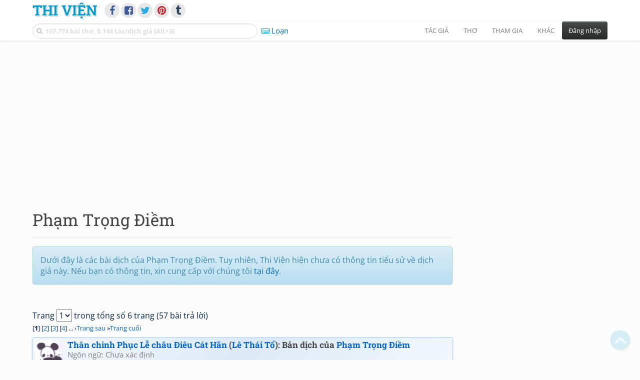

--- FILE ---
content_type: text/html; charset=UTF-8
request_url: https://www.thivien.net/translator/Ph%E1%BA%A1m+Tr%E1%BB%8Dng+%C4%90i%E1%BB%81m
body_size: 33736
content:
<!DOCTYPE html>
		<html lang="vi">
		<head>
			<meta http-equiv="Content-Type" content="text/html; charset=utf-8" />
			<meta name="description" content="Các bài thơ được dịch bởi Phạm Trọng Điềm" />
			<meta name="keywords" content="Thivien,Thi viện,thơ,nhà thơ,Phạm Trọng Điềm" />
			<meta name="viewport" content="width=device-width, initial-scale=1.0, maximum-scale=1.0" />
			<title>Dịch giả Phạm Trọng Điềm</title>
			<link rel="alternate" type="application/rss+xml" title="Những bài thơ mới nhất" href="/rss.php?Type=NewestPoems&amp;Count=20" />
			<link rel="alternate" type="application/rss+xml" title="Những tác giả mới nhất" href="/rss.php?Type=NewestAuthors&amp;Count=20" />
			
			<link rel="icon" type="image/png" sizes="192x192" href="/image/favicon/android-icon-192x192.png">
			<link rel="icon" type="image/png" sizes="96x96" href="/image/favicon/favicon-96x96.png">
			<link rel="icon" type="image/png" sizes="32x32" href="/image/favicon/favicon-32x32.png">
			<link rel="icon" type="image/png" sizes="16x16" href="/image/favicon/favicon-16x16.png">
			<link rel="manifest" href="/image/favicon/manifest.json">
			<link rel="apple-touch-icon" sizes="57x57" href="/image/favicon/apple-icon-57x57.png">
			<link rel="apple-touch-icon" sizes="60x60" href="/image/favicon/apple-icon-60x60.png">
			<link rel="apple-touch-icon" sizes="72x72" href="/image/favicon/apple-icon-72x72.png">
			<link rel="apple-touch-icon" sizes="76x76" href="/image/favicon/apple-icon-76x76.png">
			<link rel="apple-touch-icon" sizes="114x114" href="/image/favicon/apple-icon-114x114.png">
			<link rel="apple-touch-icon" sizes="120x120" href="/image/favicon/apple-icon-120x120.png">
			<link rel="apple-touch-icon" sizes="144x144" href="/image/favicon/apple-icon-144x144.png">
			<link rel="apple-touch-icon" sizes="152x152" href="/image/favicon/apple-icon-152x152.png">
			<link rel="apple-touch-icon" sizes="180x180" href="/image/favicon/apple-icon-180x180.png">
			<meta name="msapplication-TileColor" content="#ffffff">
			<meta name="msapplication-TileImage" content="/image/favicon/ms-icon-144x144.png">
			<meta name="theme-color" content="#ffffff">

			<link rel="canonical" href="https://www.thivien.net/translator/Ph%E1%BA%A1m+Tr%E1%BB%8Dng+%C4%90i%E1%BB%81m" />
			
		<link rel="stylesheet" type="text/css" href="/lib/bootstrap/dist/css/thivien-bootstrap.min.1762055729.css">
		<script type="text/javascript" src="/lib/head.load.min-1.0.3.js"></script>
		<script type="text/javascript">
		var _UrlRewrite = true,
			_UrlBase = "/",
			_UserUID = null,
			_FacebookIntegration = true,
			_FacebookAppID = "456842347781417",
			_VNTypingMode = 3;

		head.load([{jQ: "https://code.jquery.com/jquery-2.2.4.min.js"}], function() {
			head.load([{BS: "/lib/bootstrap/dist/js/thivien-bootstrap.min.1707985913.js"},
					{TV: "/thivien.1762004095.js"}]);
		});
		head.load(["/lib/bootstrap/dist/css/thivien-bootstrap-theme.min.1762055729.css",
				"https://maxcdn.bootstrapcdn.com/font-awesome/4.7.0/css/font-awesome.min.css"]);
		</script><script async src="https://pagead2.googlesyndication.com/pagead/js/adsbygoogle.js?client=ca-pub-5466764586357052" crossorigin="anonymous"></script><script>
			  (adsbygoogle = window.adsbygoogle || []).push({
				google_ad_client: "ca-pub-5466764586357052",
				enable_page_level_ads: true
			  });
			</script>
			<meta property="fb:app_id" content="456842347781417" />
			<meta property="og:type" content="website" />
			<meta property="og:site_name" content="Thi Viện" />
			<meta property="og:locale" content="vi_VN" />
			<meta property="og:title" content="Dịch giả Phạm Trọng Điềm" />
			<meta property="og:image" content="https://www.thivien.net/image/logo_on_top_facebook.jpg" />
			<meta property="og:url" content="https://www.thivien.net/translator/Ph%E1%BA%A1m+Tr%E1%BB%8Dng+%C4%90i%E1%BB%81m" />
			<meta property="og:description" content="Các bài thơ được dịch bởi Phạm Trọng Điềm" />
				<script async src="https://www.googletagmanager.com/gtag/js?id=G-S77X7GFNH7"></script>
		<script>
		window.dataLayer = window.dataLayer || [];
		function gtag(){dataLayer.push(arguments);}
		gtag('js', new Date());
		gtag('config', 'G-S77X7GFNH7');
		</script>
		</head>
			<body>
	<div id="fb-root"></div>
			<script async defer crossorigin="anonymous" src="https://connect.facebook.net/en_US/sdk.js#xfbml=1&version=v14.0&appId=456842347781417&autoLogAppEvents=1" nonce="nMgBOcNZ"></script>
			<div id="atn-950a4152c2b4aa3ad78bdd6b366cc179" style="position:fixed;right:20px;top:40%;z-index:9999"><script async src="https://ajsc.yodimedia.com/code/9/5/950a4152c2b4aa3ad78bdd6b366cc179.js" crossorigin="anonymous"></script></div><div id="atn-158f3069a435b314a80bdcb024f8e422" style="width:100%"><script async src="https://ajsc.yodimedia.com/code/1/5/158f3069a435b314a80bdcb024f8e422.js" crossorigin="anonymous"></script></div><nav id="HeadBar" class="navbar navbar-default navbar-fixed-top">
			<div id="HB-First" class="container">
				<a class="title navbar-brand nav-menu-head" href="/">Thi Viện</a>
				
				<div id="shareicons">
					<a id="facebook" class="fa fa-facebook share-icon" target="_blank" onclick="ShareOnFacebook()"
						data-toggle="tooltip" data-placement="bottom" title="Chia sẻ trên Facebook"></a>
					<a id="fbpage" class="fa fa-facebook-square share-icon" target="_blank" href="https://www.facebook.com/thivien.net"
						data-toggle="tooltip" data-placement="bottom" title="Trang Thi Viện trên Facebook"></a>
					<a id="twitter" class="fa fa-twitter share-icon" target="_blank" href="https://twitter.com/intent/post?url=https%3A%2F%2Fwww.thivien.net%2Ftranslator%2FPh%25E1%25BA%25A1m%2BTr%25E1%25BB%258Dng%2B%25C4%2590i%25E1%25BB%2581m"
						data-toggle="tooltip" data-placement="bottom" title="Chia sẻ trên Twitter"></a>
					<a id="pinterest" class="fa fa-pinterest share-icon" target="_blank" href="https://pinterest.com/pin/create/button/?url=https%3A%2F%2Fwww.thivien.net%2Ftranslator%2FPh%25E1%25BA%25A1m%2BTr%25E1%25BB%258Dng%2B%25C4%2590i%25E1%25BB%2581m"
						data-toggle="tooltip" data-placement="bottom" title="Chia sẻ trên Pinterest"></a>
					<a id="tumblr" class="fa fa-tumblr share-icon" target="_blank" href="https://www.tumblr.com/share/link?url=https%3A%2F%2Fwww.thivien.net%2Ftranslator%2FPh%25E1%25BA%25A1m%2BTr%25E1%25BB%258Dng%2B%25C4%2590i%25E1%25BB%2581m"
						data-toggle="tooltip" data-placement="bottom" title="Chia sẻ trên Tumblr"></a>
				</div>
					<div id="FBLike">
					<div class="fb-like" data-href="https://www.facebook.com/thivien.net" data-layout="standard" data-action="like" data-show-faces="false" data-share="false" data-width="440"></div>
				</div>
					</div>
			
			<div id="HB-Second" class="container">
				<div class="navbar-header">
					<a class="title navbar-brand nav-menu-head reduced-shown" href="/">
						<i class="fa fa-lg fa-home" style="font-size:170%"></i>
					</a>

					<div id="QuickSearch">
						<i id="QSIcon" class="fa fa-search"></i>
						<input id="QSInput" type="text" class="form-control" placeholder="107.774 bài thơ, 5.144 tác/dịch giả [Alt+3]"  accesskey="3" />
						<span id="QSClose" class="close" onclick="QS_OnClose()">×</span>
						<div id="QSChooser" class="popup-window">
							<ul id="QSOptions">
								<li><a href="javascript:void(0)" class="qs-quick-option" onclick="QS_QuickResult('author', 'Name', 0)">Tên tác giả/dịch giả</a>
									<a href="javascript:void(0)" class="qs-full-option" onclick="QS_SearchResult('author', 'Name')"><i class="fa fa-search-plus"></i></a></li>
								<li><a href="javascript:void(0)" class="qs-quick-option" onclick="QS_QuickResult('poem', 'Title', 0)">Tên bài thơ @Tên tác giả</a>
									<a href="javascript:void(0)" class="qs-full-option" onclick="QS_SearchResult('poem', 'Title')"><i class="fa fa-search-plus"></i></a></li>
								<li><a href="javascript:void(0)" class="qs-quick-option" onclick="QS_QuickResult('poem', 'Content', 0)">Nội dung bài thơ @Tên tác giả</a>
									<a href="javascript:void(0)" class="qs-full-option" onclick="QS_SearchResult('poem', 'Content')"><i class="fa fa-search-plus"></i></a></li>
								<li><a href="javascript:void(0)" class="qs-quick-option" onclick="QS_QuickResult('poem-group', 'Title', 0)">Tên nhóm bài thơ @Tên tác giả</a>
									<a href="javascript:void(0)" class="qs-full-option" onclick="QS_SearchResult('poem-group', 'Title')"><i class="fa fa-search-plus"></i></a></li>
								<li><a href="javascript:void(0)" class="qs-quick-option" onclick="QS_QuickResult('forum-topic', 'Title', 0)">Tên chủ đề diễn đàn</a>
									<a href="javascript:void(0)" class="qs-full-option" onclick="QS_SearchResult('forum-topic', 'Title')"><i class="fa fa-search-plus"></i></a></li>
								<li><a href="javascript:void(0)" onclick="QS_UseGoogle()">Tìm với <span style="color:blue">G</span><span style="color:red">o</span><span style="color:#777700">o</span><span style="color:blue">g</span><span style="color:green">l</span><span style="color:red">e</span></a></li>
							</ul>
							<div id="QSResult"></div>
						</div>
					</div>
					
					<span id="VNMode" class="reduced-hidden" onclick="ToggleVNTypingMode()"
						data-toggle="tooltip" data-placement="bottom" title="Chế độ gõ tiếng Việt (đặt mặc định trong Trang cá nhân)">
							<i class="fa fa-icon fa-keyboard-o"></i><span></span>
					</span>

					<button type="button" class="navbar-toggle collapsed" data-toggle="collapse" data-target="#MainMenu"
							style="position:absolute; top:0; right:0; background-color:white">
						<span class="sr-only">Toggle navigation</span>
						<span class="icon-bar"></span>
						<span class="icon-bar"></span>
						<span class="icon-bar"></span>
					</button>
				</div>
				
				<div id="MainMenu" class="navbar-collapse collapse navbar-right">
					<ul class="nav navbar-nav">
						<li class="dropdown">
							<a href="#" class="dropdown-toggle nav-menu-head" data-toggle="dropdown" role="button" aria-expanded="false">Tác giả</a>
							<ul class="dropdown-menu" role="menu">
								<li><a href="/search-author.php">Danh sách tác giả</a></li>
								<li><a href="/search-author.php?Country=2">Tác giả Việt Nam</a></li>
								<li><a href="/search-author.php?Country=3">Tác giả Trung Quốc</a></li>
								<li><a href="/search-author.php?Country=6">Tác giả Nga</a></li>
								<li class="divider"></li>
								<li><a href="/all-countries.php">Danh sách nước</a></li><li><a href="/search-poem-group.php">Danh sách nhóm bài thơ</a></li><li class="divider"></li>
								<li><a href="/add-author.php">Thêm tác giả...</a></li>
							</ul>
						</li>
						
						<li class="dropdown">
							<a href="#" class="dropdown-toggle nav-menu-head" data-toggle="dropdown" role="button" aria-expanded="false">Thơ</a>
							<ul class="dropdown-menu" role="menu">
								<li><a href="/topics.php">Các chuyên mục</a></li>
								<li><a href="/search-poem.php">Tìm thơ...</a></li><li class="divider"></li>
								<li><a href="/search-poem.php?Country=2">Thơ Việt Nam</a></li>
								<li><a href="/search-poem.php?Country=2&amp;Age[]=1">Cổ thi Việt Nam</a></li>
								<li><a href="/search-poem.php?Country=2&amp;Age[]=3">Thơ Việt Nam hiện đại</a></li>
								<li class="divider"></li>
								<li><a href="/search-poem.php?Country=3">Thơ Trung Quốc</a></li>
								<li><a href="/search-poem.php?Country=3&amp;Age[]=11">Đường thi</a></li>
								<li><a href="/search-poem.php?PoemType=9">Thơ Đường luật</a></li>
								<li><a href="/search-poem.php?Country=3&amp;Age[]=12&amp;Age[]=13&amp;PoemType=11">Tống từ</a></li>
								<li class="divider"></li>
								<li><a href="/add-poem--choose-type.php">Thêm bài thơ...</a></li>
							</ul>
						</li>
						
						<li class="dropdown">
							<a href="#" class="dropdown-toggle nav-menu-head" data-toggle="dropdown" role="button" aria-expanded="false">Tham gia</a>
							<ul class="dropdown-menu" role="menu">
								<li><a href="/forum">Diễn đàn</a></li>
								<li><a href="/forum-new-topics.php">Các chủ đề mới</a></li>
								<li><a href="/forum-active-topics.php">Các chủ đề có bài mới</a></li>
								<li><a href="/forum-search.php">Tìm bài viết...</a></li>
								<li class="divider"></li>
								<li><a href="/m-poems">Thơ thành viên</a></li>
								<li><a href="/mp-search-group.php">Danh sách nhóm</a></li>
								<li><a href="/mp-search-poem.php">Danh sách thơ</a></li></ul>
						</li>
						
						<li class="dropdown">
							<a href="#" class="dropdown-toggle nav-menu-head" data-toggle="dropdown" role="button" aria-expanded="false">Khác</a>
							<ul class="dropdown-menu" role="menu">
								<li><a href="/policy.php">Chính sách bảo mật thông tin</a></li>
								<li><a href="/statistics.php">Thống kê</a></li>
								<li><a href="/search-member.php">Danh sách thành viên</a></li>
								<li class="divider"></li>
								<li><a href="https://hvdic.thivien.net/" target="_blank">Từ điển Hán Việt trực tuyến</a></li>
								<li><a href="/VietUni/" target="_blank">Đổi mã font tiếng Việt</a></li>
							</ul>
						</li>
					</ul>
							<button type="button" class="btn btn-default navbar-btn navbar-right" data-toggle="modal" data-keyboard="true" data-target="#LoginDlg">Đăng nhập</button>
							</div>
			</div>
			
			<a id="ScrollToTop" href="javascript:void(0)" onclick="ScrollTo(0)">
				<i class="fa fa-3x fa-angle-up"></i>
			</a>
		</nav>
		<div class="modal fade" tabindex="-1" id="LoginDlg">
			<div class="modal-dialog">
			  <div class="modal-content">
				<div class="modal-header">
				  <button type="button" class="close" data-dismiss="modal" aria-hidden="true">×</button>
				  <h4 class="modal-title">Đăng nhập</h4>
				</div>
				<div class="modal-body">
					<form class="form-horizontal" method="post" action="/login.php">
					  <input type="hidden" value="Login" name="Mode" />
					  <input type="hidden" name="BackAddr" value="/translator/Ph%E1%BA%A1m+Tr%E1%BB%8Dng+%C4%90i%E1%BB%81m" />
					  <div class="form-group">
						<label class="control-label col-sm-3" for="Login">Tên đăng nhập:</label>
						<div class="col-sm-9">
						  <input type="text" class="form-control input-sm" name="Login" id="Login" placeholder="Tên đăng nhập">
						</div>
					  </div>
					  <div class="form-group">
						<label class="control-label col-sm-3" for="Password">Mật khẩu:</label>
						<div class="col-sm-9">
						  <input type="password" class="form-control input-sm" name="Password" id="Password" placeholder="Mật khẩu">
						</div>
					  </div>
					  <div class="form-group"> 
						<div class="col-sm-offset-3 col-sm-9">
						  <div class="checkbox">
							<label><input type="checkbox" name="RememberMe" id="RememberMe" /> Nhớ đăng nhập</label>
						  </div>
						</div>
					  </div>
					  <div class="form-group">
						<div class="col-sm-offset-3 col-sm-9">
						  <button type="submit" class="btn btn-primary">Đăng nhập</button>
						  <a class="btn btn-default" href="/recoverpsw.php">Quên mật khẩu?</a>
						</div>
					  </div>
					</form>
				</div>
				<div class="modal-footer">	<a class="btn btn-default" href="https://www.thivien.net/notice-view.php?ID=123"><img data-toggle="tooltip" title="Tài khoản Facebook"  src="/image/facebook-logo.png" style="height:16px; vertical-align:top" /> Đăng nhập bằng Facebook</a>		<a class="btn btn-default" href="/register.php">Đăng ký</a>
				</div>
			  </div>
			</div>
		</div>
		<div class="above-page-content container"><div style="text-align: center; padding-bottom: 10px"><!-- TV-Banner -->
				<ins class="adsbygoogle"
						style="display:block"
						data-ad-client="ca-pub-5466764586357052"
						data-ad-slot="2707489529"
						data-ad-format="horizontal,rectangle"
						data-full-width-responsive="true"></ins>
				<script>(adsbygoogle = window.adsbygoogle || []).push({});</script></div></div><div class="page-content container"><div class="page-content-ads-right"><div style="width:300px; vertical-align:top; margin:5px 0 0 0; padding:0">
				<!-- TV-RightColLong -->
				<ins class="adsbygoogle"
						style="display:block"
						data-ad-client="ca-pub-5466764586357052"
						data-ad-slot="6079758327"
						data-ad-format="vertical,rectangle"
						data-full-width-responsive="true"></ins>
				<script>(adsbygoogle = window.adsbygoogle || []).push({});</script>
			</div></div><div class="page-content-main">
		<div class="sticky-top">		<header class="page-header">
						<h1>Phạm Trọng Điềm</h1>		</header>
					<div class="alert alert-info">
	Dưới đây là các bài dịch của Phạm Trọng Điềm. Tuy nhiên, Thi Viện hiện chưa có thông tin tiểu sử về dịch giả này. Nếu bạn có thông tin, xin cung cấp với chúng tôi <a href="/forum/Y%C3%AAu-c%E1%BA%A7u-t%E1%BA%A1o-th%C3%AAm-t%C3%A1c-gi%E1%BA%A3/topic-t_eJ3YEIXw66-8TsJQH5VA">tại đây</a>.</div>
<p>&nbsp;</p><p style="padding:0; margin:0 0 10px 0">Trang <select size="1" name="Page" onchange="document.location=('/translator/Ph%E1%BA%A1m+Tr%E1%BB%8Dng+%C4%90i%E1%BB%81m?Page='+this.options[this.selectedIndex].value)"><option value="1" selected>1</option><option value="2">2</option><option value="3">3</option><option value="4">4</option><option value="5">5</option><option value="6">6</option></select> trong tổng số 6 trang (57 bài trả lời)<br/><span style="font-size:80%">[<b>1</b>] [<a href="/translator/Ph%E1%BA%A1m+Tr%E1%BB%8Dng+%C4%90i%E1%BB%81m?Page=2">2</a>] [<a href="/translator/Ph%E1%BA%A1m+Tr%E1%BB%8Dng+%C4%90i%E1%BB%81m?Page=3">3</a>] [<a href="/translator/Ph%E1%BA%A1m+Tr%E1%BB%8Dng+%C4%90i%E1%BB%81m?Page=4">4</a>] ... ›<a href="/translator/Ph%E1%BA%A1m+Tr%E1%BB%8Dng+%C4%90i%E1%BB%81m?Page=2">Trang sau</a> »<a href="/translator/Ph%E1%BA%A1m+Tr%E1%BB%8Dng+%C4%90i%E1%BB%81m?Page=6">Trang cuối</a></span></p><div class="post">
			<div class="post-header clearfix-overflow"><a href="/Vanachi/member-8OezdZDSC-q-9wfu_BOuVw">
					<img class="post-avatar" alt="Ảnh đại diện" src="/avatar/Dong vat/panda1.jpg" loading="lazy" />
				</a><div class="post-header-content with-avatar">
				<h4 class="post-title"><a href="/L%C3%AA-Th%C3%A1i-T%E1%BB%95/Th%C3%A2n-chinh-Ph%E1%BB%A5c-L%E1%BB%85-ch%C3%A2u-%C4%90i%C3%AAu-C%C3%A1t-H%C3%A3n/redirect-reply-TxLxA3D1KhdXIoR_RZCIPw">Thân chinh Phục Lễ châu Điêu Cát Hãn</a> (<a href="/L%C3%AA-Th%C3%A1i-T%E1%BB%95/author-2yzXyHJUmXU_0XKOwM--LA">Lê Thái Tổ</a>): Bản dịch của <a href="/translator/Ph%E1%BA%A1m+Tr%E1%BB%8Dng+%C4%90i%E1%BB%81m">Phạm Trọng Điềm</a></h4><p class="post-info small">Ngôn ngữ: Chưa xác định<br/>Gửi bởi <a href="/Vanachi/member-8OezdZDSC-q-9wfu_BOuVw" >Vanachi</a> ngày 19/07/2018 02:59</p></div>
			</div><div class="post-content"><p>Giặc cuồng dám trốn chết,<br/>Dân biên chờ lâu rồi.<br/>Phản thần từ xưa có,<br/>Đất hiểm tự nay thôi.<br/>Cỏ cây kinh tiếng gió,<br/>Sông núi vào bản đồ.<br/>Đề thơ khắc đá núi,<br/>Trấn phía tây cõi bờ.</p><div class="small"><br/>[Thông tin 1 nguồn tham khảo đã được ẩn]</div></div></div><div class="post">
			<div class="post-header clearfix-overflow"><a href="/Vanachi/member-8OezdZDSC-q-9wfu_BOuVw">
					<img class="post-avatar" alt="Ảnh đại diện" src="/avatar/Dong vat/panda1.jpg" loading="lazy" />
				</a><div class="post-header-content with-avatar">
				<h4 class="post-title"><a href="/L%C3%AA-Th%C3%A1i-T%E1%BB%95/Chinh-%C4%90i%C3%AAu-C%C3%A1t-H%C3%A3n-ho%C3%A0n-qu%C3%A1-Long-Thu%E1%BB%B7-%C4%91%C3%AA/redirect-reply-VEavu601PQvqdcDzWg-mzQ">Chinh Điêu Cát Hãn hoàn quá Long Thuỷ đê</a> (<a href="/L%C3%AA-Th%C3%A1i-T%E1%BB%95/author-2yzXyHJUmXU_0XKOwM--LA">Lê Thái Tổ</a>): Bản dịch của <a href="/translator/Ph%E1%BA%A1m+Tr%E1%BB%8Dng+%C4%90i%E1%BB%81m">Phạm Trọng Điềm</a></h4><p class="post-info small">Ngôn ngữ: Chưa xác định<br/>Gửi bởi <a href="/Vanachi/member-8OezdZDSC-q-9wfu_BOuVw" >Vanachi</a> ngày 19/07/2018 02:52</p></div>
			</div><div class="post-content"><p>Gập ghềnh hiểm hóc chẳng từ nan,<br/>Già vẫn nguyên còn sắt đá gan.<br/>Hào khí nghìn mù đều sạch quét,<br/>Tráng tâm muôn núi cũng bằng san.<br/>Biên phòng tất khéo mưu phương lược,<br/>Xã tắc nên trù kế cửu an.<br/>Ghềnh thác ba trăm đừng nói nữa,<br/>Như nay dòng thuận chỉ xuôi nhàn.</p><div class="small"><br/>[Thông tin 1 nguồn tham khảo đã được ẩn]</div></div></div><div class="post">
			<div class="post-header clearfix-overflow"><a href="/Vanachi/member-8OezdZDSC-q-9wfu_BOuVw">
					<img class="post-avatar" alt="Ảnh đại diện" src="/avatar/Dong vat/panda1.jpg" loading="lazy" />
				</a><div class="post-header-content with-avatar">
				<h4 class="post-title"><a href="/L%C3%AA-Th%C3%A1i-T%E1%BB%95/Th%C3%A2n-chinh-Th%C3%A1i-Nguy%C3%AAn-ch%C3%A2u/redirect-reply-9YXA68wD_SPjpI7HVaUofA">Thân chinh Thái Nguyên châu</a> (<a href="/L%C3%AA-Th%C3%A1i-T%E1%BB%95/author-2yzXyHJUmXU_0XKOwM--LA">Lê Thái Tổ</a>): Bản dịch của <a href="/translator/Ph%E1%BA%A1m+Tr%E1%BB%8Dng+%C4%90i%E1%BB%81m">Phạm Trọng Điềm</a></h4><p class="post-info small">Ngôn ngữ: Chưa xác định<br/>Gửi bởi <a href="/Vanachi/member-8OezdZDSC-q-9wfu_BOuVw" >Vanachi</a> ngày 19/07/2018 02:47</p></div>
			</div><div class="post-content"><p>Đường xa chẳng quản ngại ra quân,<br/>Chỉ muốn biên phương cứu lấy dân.<br/>Trời đất chẳng dung phường phản tặc,<br/>Xưa nay ai xá tội gian thần,<br/>Trung lương ắt tự giành nhiều phúc.<br/>Bạn nghịch đành khôn giữ chiếc thân.<br/>Sông cạn đá mòn không đổi tiết,<br/>Danh cùng núi ấy vạn năm xuân.</p><div class="small"><br/>[Thông tin 1 nguồn tham khảo đã được ẩn]</div></div></div><div class="post">
			<div class="post-header clearfix-overflow"><a href="/%C4%90%E1%BB%93-Ngh%E1%BB%87/member-irTRtK-q-IPxkkYrWsZEMA">
					<img class="post-avatar" alt="Ảnh đại diện" src="/members/m13449/avatar/onggia.gif" loading="lazy" />
				</a><div class="post-header-content with-avatar">
				<h4 class="post-title"><a href="/L%C3%AA-Quy%E1%BB%81n/%C4%90%E1%BB%81-Th%E1%BA%A1ch-M%C3%B4n-s%C6%A1n-D%C6%B0%C6%A1ng-Nham-%C4%91%E1%BB%99ng/redirect-reply-bD2IDhmVaTfI8XFc83HMpg">Đề Thạch Môn sơn Dương Nham động</a> (<a href="/L%C3%AA-Quy%E1%BB%81n/author-JZ-bI3d0ltRZC68rMOan9w">Lê Quyền</a>): Bản dịch của <a href="/translator/Ph%E1%BA%A1m+Tr%E1%BB%8Dng+%C4%90i%E1%BB%81m">Phạm Trọng Điềm</a></h4><p class="post-info small">Gửi bởi <a href="/%C4%90%E1%BB%93-Ngh%E1%BB%87/member-irTRtK-q-IPxkkYrWsZEMA" >Đồ Nghệ</a> ngày 03/05/2009 12:20<br/>Đã sửa 1 lần,
						lần cuối bởi <a href="/Vanachi/member-8OezdZDSC-q-9wfu_BOuVw">Vanachi</a>
						vào 04/05/2009 00:39</p></div>
			</div><div class="post-content"><p>Sông Trà cao vút núi xinh xinh,<br/>Chùa núp trong cây vạn sắc xanh.<br/>Thang đá hoa leo không vết tục,<br/>Phủi rêu ngồi lắng giọng chim lành.</p><div class="small"><br/>[Thông tin 1 nguồn tham khảo đã được ẩn]</div></div></div><div class="post">
			<div class="post-header clearfix-overflow"><a href="/%C4%90%E1%BB%93-Ngh%E1%BB%87/member-irTRtK-q-IPxkkYrWsZEMA">
					<img class="post-avatar" alt="Ảnh đại diện" src="/members/m13449/avatar/onggia.gif" loading="lazy" />
				</a><div class="post-header-content with-avatar">
				<h4 class="post-title"><a href="/Huy%E1%BB%81n-Quang-thi%E1%BB%81n-s%C6%B0/C%C3%BAc-hoa-k%E1%BB%B3-6/redirect-reply-53TSVhpglwUQ65GxfXp6Iw">Cúc hoa kỳ 6</a> (<a href="/Huy%E1%BB%81n-Quang-thi%E1%BB%81n-s%C6%B0/author-ky6a-6Hq9AEiujrHK0DNTQ">Huyền Quang thiền sư</a>): Bản dịch của <a href="/translator/Ph%E1%BA%A1m+Tr%E1%BB%8Dng+%C4%90i%E1%BB%81m">Phạm Trọng Điềm</a></h4><p class="post-info small">Gửi bởi <a href="/%C4%90%E1%BB%93-Ngh%E1%BB%87/member-irTRtK-q-IPxkkYrWsZEMA" >Đồ Nghệ</a> ngày 03/05/2009 11:09<br/>Đã sửa 1 lần,
						lần cuối bởi <a href="/Vanachi/member-8OezdZDSC-q-9wfu_BOuVw">Vanachi</a>
						vào 03/05/2009 11:55</p></div>
			</div><div class="post-content"><p>Phưng phức ngày xuân đoá trắng vàng,<br/>Hợp thời yêu quý sắc cùng nhang.<br/>Phồn hoa các khóm rơi đầy đất,<br/>Bộ mặt giàn đông vẫn nở nang.</p><div class="small"><br/>[Thông tin 1 nguồn tham khảo đã được ẩn]</div></div></div><div class="post">
			<div class="post-header clearfix-overflow"><a href="/%C4%90%E1%BB%93-Ngh%E1%BB%87/member-irTRtK-q-IPxkkYrWsZEMA">
					<img class="post-avatar" alt="Ảnh đại diện" src="/members/m13449/avatar/onggia.gif" loading="lazy" />
				</a><div class="post-header-content with-avatar">
				<h4 class="post-title"><a href="/Huy%E1%BB%81n-Quang-thi%E1%BB%81n-s%C6%B0/C%C3%BAc-hoa-k%E1%BB%B3-5/redirect-reply-sMx9sB3YTqIw0eJqk_NO-Q">Cúc hoa kỳ 5</a> (<a href="/Huy%E1%BB%81n-Quang-thi%E1%BB%81n-s%C6%B0/author-ky6a-6Hq9AEiujrHK0DNTQ">Huyền Quang thiền sư</a>): Bản dịch của <a href="/translator/Ph%E1%BA%A1m+Tr%E1%BB%8Dng+%C4%90i%E1%BB%81m">Phạm Trọng Điềm</a></h4><p class="post-info small">Ngôn ngữ: Chưa xác định<br/>Gửi bởi <a href="/%C4%90%E1%BB%93-Ngh%E1%BB%87/member-irTRtK-q-IPxkkYrWsZEMA" >Đồ Nghệ</a> ngày 03/05/2009 11:05<br/>Đã sửa 1 lần,
						lần cuối bởi <a href="/Vanachi/member-8OezdZDSC-q-9wfu_BOuVw">Vanachi</a>
						vào 03/05/2009 11:56</p></div>
			</div><div class="post-content"><p>Hoa ở giữa sân chủ ở lầu,<br/>Thắp hương ngồi ngắm hết âu sầu.<br/>Chủ nhân cùng vật không tranh cạnh,<br/>So sánh trăm hoa cúc đứng đầu.</p><div class="small"><br/>[Thông tin 1 nguồn tham khảo đã được ẩn]</div></div></div><div class="post">
			<div class="post-header clearfix-overflow"><a href="/%C4%90%E1%BB%93-Ngh%E1%BB%87/member-irTRtK-q-IPxkkYrWsZEMA">
					<img class="post-avatar" alt="Ảnh đại diện" src="/members/m13449/avatar/onggia.gif" loading="lazy" />
				</a><div class="post-header-content with-avatar">
				<h4 class="post-title"><a href="/Huy%E1%BB%81n-Quang-thi%E1%BB%81n-s%C6%B0/C%C3%BAc-hoa-k%E1%BB%B3-4/redirect-reply-V9WUkvmtCJdkv4iIu-Mzlw">Cúc hoa kỳ 4</a> (<a href="/Huy%E1%BB%81n-Quang-thi%E1%BB%81n-s%C6%B0/author-ky6a-6Hq9AEiujrHK0DNTQ">Huyền Quang thiền sư</a>): Bản dịch của <a href="/translator/Ph%E1%BA%A1m+Tr%E1%BB%8Dng+%C4%90i%E1%BB%81m">Phạm Trọng Điềm</a></h4><p class="post-info small">Ngôn ngữ: Chưa xác định<br/>Gửi bởi <a href="/%C4%90%E1%BB%93-Ngh%E1%BB%87/member-irTRtK-q-IPxkkYrWsZEMA" >Đồ Nghệ</a> ngày 03/05/2009 10:58<br/>Đã sửa 1 lần,
						lần cuối bởi <a href="/Vanachi/member-8OezdZDSC-q-9wfu_BOuVw">Vanachi</a>
						vào 03/05/2009 11:56</p></div>
			</div><div class="post-content"><p>Sương móc hơi dương cúc nở hoa,<br/>Trăng trong gió mát thoả lòng ta.<br/>Cười ai không rõ hoa mầu nhiệm,<br/>Hái giắt đầy đầu trở lại nhà.</p><div class="small"><br/>[Thông tin 1 nguồn tham khảo đã được ẩn]</div></div></div><div class="post">
			<div class="post-header clearfix-overflow"><a href="/%C4%90%E1%BB%93-Ngh%E1%BB%87/member-irTRtK-q-IPxkkYrWsZEMA">
					<img class="post-avatar" alt="Ảnh đại diện" src="/members/m13449/avatar/onggia.gif" loading="lazy" />
				</a><div class="post-header-content with-avatar">
				<h4 class="post-title"><a href="/Huy%E1%BB%81n-Quang-thi%E1%BB%81n-s%C6%B0/C%C3%BAc-hoa-k%E1%BB%B3-3/redirect-reply-Wb4RJd4jYZ7cbLdptoCQcA">Cúc hoa kỳ 3</a> (<a href="/Huy%E1%BB%81n-Quang-thi%E1%BB%81n-s%C6%B0/author-ky6a-6Hq9AEiujrHK0DNTQ">Huyền Quang thiền sư</a>): Bản dịch của <a href="/translator/Ph%E1%BA%A1m+Tr%E1%BB%8Dng+%C4%90i%E1%BB%81m">Phạm Trọng Điềm</a></h4><p class="post-info small">Ngôn ngữ: Chưa xác định<br/>Gửi bởi <a href="/%C4%90%E1%BB%93-Ngh%E1%BB%87/member-irTRtK-q-IPxkkYrWsZEMA" >Đồ Nghệ</a> ngày 03/05/2009 10:52<br/>Đã sửa 1 lần,
						lần cuối bởi <a href="/Vanachi/member-8OezdZDSC-q-9wfu_BOuVw">Vanachi</a>
						vào 03/05/2009 11:55</p></div>
			</div><div class="post-content"><p>Dầu thân, dầu thế đã không màng,<br/>Ngồi mãi, buồn tênh một góc giường.<br/>Trong núi năm tàn không có lịch,<br/>Thấy hoa cúc nở biết trùng dương.</p><div class="small"><br/>[Thông tin 1 nguồn tham khảo đã được ẩn]</div></div></div><div class="post">
			<div class="post-header clearfix-overflow"><a href="/%C4%90%E1%BB%93-Ngh%E1%BB%87/member-irTRtK-q-IPxkkYrWsZEMA">
					<img class="post-avatar" alt="Ảnh đại diện" src="/members/m13449/avatar/onggia.gif" loading="lazy" />
				</a><div class="post-header-content with-avatar">
				<h4 class="post-title"><a href="/Huy%E1%BB%81n-Quang-thi%E1%BB%81n-s%C6%B0/C%C3%BAc-hoa-k%E1%BB%B3-2/redirect-reply-GAZFk8VqigBf53XRnICDKw">Cúc hoa kỳ 2</a> (<a href="/Huy%E1%BB%81n-Quang-thi%E1%BB%81n-s%C6%B0/author-ky6a-6Hq9AEiujrHK0DNTQ">Huyền Quang thiền sư</a>): Bản dịch của <a href="/translator/Ph%E1%BA%A1m+Tr%E1%BB%8Dng+%C4%90i%E1%BB%81m">Phạm Trọng Điềm</a></h4><p class="post-info small">Ngôn ngữ: Chưa xác định<br/>Gửi bởi <a href="/%C4%90%E1%BB%93-Ngh%E1%BB%87/member-irTRtK-q-IPxkkYrWsZEMA" >Đồ Nghệ</a> ngày 03/05/2009 10:41</p></div>
			</div><div class="post-content"><p>Ruột héo mong gì nước rửa trôi,<br/>Mai hoa bách vịnh kém xinh tươi.<br/>Tuổi già ngâm hão văn chưa ổn,<br/>Vì cúc, vườn thơ luống rối bời.</p><div class="small"><br/>[Thông tin 1 nguồn tham khảo đã được ẩn]</div></div></div><div class="post">
			<div class="post-header clearfix-overflow"><a href="/%C4%90%E1%BB%93-Ngh%E1%BB%87/member-irTRtK-q-IPxkkYrWsZEMA">
					<img class="post-avatar" alt="Ảnh đại diện" src="/members/m13449/avatar/onggia.gif" loading="lazy" />
				</a><div class="post-header-content with-avatar">
				<h4 class="post-title"><a href="/Huy%E1%BB%81n-Quang-thi%E1%BB%81n-s%C6%B0/T%E1%BA%A3o-thu/redirect-reply-J3wmMq3nxYqSQFTxU0kA5g">Tảo thu</a> (<a href="/Huy%E1%BB%81n-Quang-thi%E1%BB%81n-s%C6%B0/author-ky6a-6Hq9AEiujrHK0DNTQ">Huyền Quang thiền sư</a>): Bản dịch của <a href="/translator/Ph%E1%BA%A1m+Tr%E1%BB%8Dng+%C4%90i%E1%BB%81m">Phạm Trọng Điềm</a></h4><p class="post-info small">Gửi bởi <a href="/%C4%90%E1%BB%93-Ngh%E1%BB%87/member-irTRtK-q-IPxkkYrWsZEMA" >Đồ Nghệ</a> ngày 03/05/2009 10:34<br/>Đã sửa 1 lần,
						lần cuối bởi <a href="/Vanachi/member-8OezdZDSC-q-9wfu_BOuVw">Vanachi</a>
						vào 03/05/2009 12:00</p></div>
			</div><div class="post-content"><p>Đêm hơi lạnh lọt bình phong,<br/>Lá cây xào xạc báo chừng thu sang.<br/>Trúc đường quên mới tắt nhang,<br/>Cành cây chăng lưới nguyệt quang luồn vào.</p><div class="small"><br/>[Thông tin 1 nguồn tham khảo đã được ẩn]</div></div></div><p style="padding:0; margin:0 0 10px 0">Trang <select size="1" name="Page" onchange="document.location=('/translator/Ph%E1%BA%A1m+Tr%E1%BB%8Dng+%C4%90i%E1%BB%81m?Page='+this.options[this.selectedIndex].value)"><option value="1" selected>1</option><option value="2">2</option><option value="3">3</option><option value="4">4</option><option value="5">5</option><option value="6">6</option></select> trong tổng số 6 trang (57 bài trả lời)<br/><span style="font-size:80%">[<b>1</b>] [<a href="/translator/Ph%E1%BA%A1m+Tr%E1%BB%8Dng+%C4%90i%E1%BB%81m?Page=2">2</a>] [<a href="/translator/Ph%E1%BA%A1m+Tr%E1%BB%8Dng+%C4%90i%E1%BB%81m?Page=3">3</a>] [<a href="/translator/Ph%E1%BA%A1m+Tr%E1%BB%8Dng+%C4%90i%E1%BB%81m?Page=4">4</a>] ... ›<a href="/translator/Ph%E1%BA%A1m+Tr%E1%BB%8Dng+%C4%90i%E1%BB%81m?Page=2">Trang sau</a> »<a href="/translator/Ph%E1%BA%A1m+Tr%E1%BB%8Dng+%C4%90i%E1%BB%81m?Page=6">Trang cuối</a></span></p><p>&nbsp;</p>
				<div class="fb-comments" data-href="https://www.thivien.net/translator/Ph%E1%BA%A1m+Tr%E1%BB%8Dng+%C4%90i%E1%BB%81m" data-numposts="10" data-width="100%" data-order-by="reverse_time"></div>
						</div>
			</div>
		</div><div id="footer" class="container"><div style="text-align: center; padding-top: 10px; padding-bottom: 10px"><!-- TV-Banner -->
				<ins class="adsbygoogle"
						style="display:block"
						data-ad-client="ca-pub-5466764586357052"
						data-ad-slot="2707489529"
						data-ad-format="horizontal,rectangle"
						data-full-width-responsive="true"></ins>
				<script>(adsbygoogle = window.adsbygoogle || []).push({});</script></div><p id="bottom-bar" class="small">&copy; 2004-2025 Vanachi<a href="/rss-info.php" style="float:right"><i class="fa fa-icon fa-rss-square"></i>RSS</a></p></div><script type='text/javascript'>
		gtag('event', 'thivien', {logged_in: "no", device_type: "pc", section: "Library"});
		</script></body>
		</html>

--- FILE ---
content_type: text/html; charset=utf-8
request_url: https://www.google.com/recaptcha/api2/aframe
body_size: 265
content:
<!DOCTYPE HTML><html><head><meta http-equiv="content-type" content="text/html; charset=UTF-8"></head><body><script nonce="P8HAjwMAsp1a7aIvhIeCqA">/** Anti-fraud and anti-abuse applications only. See google.com/recaptcha */ try{var clients={'sodar':'https://pagead2.googlesyndication.com/pagead/sodar?'};window.addEventListener("message",function(a){try{if(a.source===window.parent){var b=JSON.parse(a.data);var c=clients[b['id']];if(c){var d=document.createElement('img');d.src=c+b['params']+'&rc='+(localStorage.getItem("rc::a")?sessionStorage.getItem("rc::b"):"");window.document.body.appendChild(d);sessionStorage.setItem("rc::e",parseInt(sessionStorage.getItem("rc::e")||0)+1);localStorage.setItem("rc::h",'1762106693252');}}}catch(b){}});window.parent.postMessage("_grecaptcha_ready", "*");}catch(b){}</script></body></html>

--- FILE ---
content_type: text/javascript
request_url: https://www.thivien.net/thivien.1762004095.js
body_size: 53089
content:
/*! 2025-11-01 */

var AVIMGlobalConfig={method:0,onOff:1,ckSpell:1,oldAccent:0,useCookie:0,exclude:["email"],showControl:0,controlCSS:"avim.css"},AVIMAutoConfig={telex:!0,vni:!0,viqr:!1,viqrStar:!1};function AVIM(){this.radioID="avim_auto,avim_telex,avim_vni,avim_viqr,avim_viqr2,avim_off,avim_ckspell,avim_daucu".split(","),this.attached=[],this.changed=!1,this.agt=navigator.userAgent.toLowerCase(),this.alphabet="QWERTYUIOPASDFGHJKLZXCVBNM ",this.support=!0,this.ver=0,this.specialChange=!1,this.is_ie=-1!=this.agt.indexOf("msie")&&-1==this.agt.indexOf("opera"),this.is_opera=!1,this.isKHTML=!1,this.kl=0,this.skey=[97,226,259,101,234,105,111,244,417,117,432,121,65,194,258,69,202,73,79,212,416,85,431,89],this.fID=document.getElementsByTagName("iframe"),this.range=null,this.whit=!1,this.db1=[273,272],this.ds1=["d","D"],this.os1="o,O,ơ,Ơ,ó,Ó,ò,Ò,ọ,Ọ,ỏ,Ỏ,õ,Õ,ớ,Ớ,ờ,Ờ,ợ,Ợ,ở,Ở,ỡ,Ỡ".split(","),this.ob1="ô,Ô,ô,Ô,ố,Ố,ồ,Ồ,ộ,Ộ,ổ,Ổ,ỗ,Ỗ,ố,Ố,ồ,Ồ,ộ,Ộ,ổ,Ổ,ỗ,Ỗ".split(","),this.mocs1="o,O,ô,Ô,u,U,ó,Ó,ò,Ò,ọ,Ọ,ỏ,Ỏ,õ,Õ,ú,Ú,ù,Ù,ụ,Ụ,ủ,Ủ,ũ,Ũ,ố,Ố,ồ,Ồ,ộ,Ộ,ổ,Ổ,ỗ,Ỗ".split(","),this.mocb1="ơ,Ơ,ơ,Ơ,ư,Ư,ớ,Ớ,ờ,Ờ,ợ,Ợ,ở,Ở,ỡ,Ỡ,ứ,Ứ,ừ,Ừ,ự,Ự,ử,Ử,ữ,Ữ,ớ,Ớ,ờ,Ờ,ợ,Ợ,ở,Ở,ỡ,Ỡ".split(","),this.trangs1="a,A,â,Â,á,Á,à,À,ạ,Ạ,ả,Ả,ã,Ã,ấ,Ấ,ầ,Ầ,ậ,Ậ,ẩ,Ẩ,ẫ,Ẫ".split(","),this.trangb1="ă,Ă,ă,Ă,ắ,Ắ,ằ,Ằ,ặ,Ặ,ẳ,Ẳ,ẵ,Ẵ,ắ,Ắ,ằ,Ằ,ặ,Ặ,ẳ,Ẳ,ẵ,Ẵ".split(","),this.as1="a,A,ă,Ă,á,Á,à,À,ạ,Ạ,ả,Ả,ã,Ã,ắ,Ắ,ằ,Ằ,ặ,Ặ,ẳ,Ẳ,ẵ,Ẵ,ế,Ế,ề,Ề,ệ,Ệ,ể,Ể,ễ,Ễ".split(","),this.ab1="â,Â,â,Â,ấ,Ấ,ầ,Ầ,ậ,Ậ,ẩ,Ẩ,ẫ,Ẫ,ấ,Ấ,ầ,Ầ,ậ,Ậ,ẩ,Ẩ,ẫ,Ẫ,é,É,è,È,ẹ,Ẹ,ẻ,Ẻ,ẽ,Ẽ".split(","),this.es1="e,E,é,É,è,È,ẹ,Ẹ,ẻ,Ẻ,ẽ,Ẽ".split(","),this.eb1="ê,Ê,ế,Ế,ề,Ề,ệ,Ệ,ể,Ể,ễ,Ễ".split(","),this.english="ĐÂĂƠƯÊÔ",this.lowen="đâăơưêô",this.arA="á,à,ả,ã,ạ,a,Á,À,Ả,Ã,Ạ,A".split(","),this.mocrA="ó,ò,ỏ,õ,ọ,o,ú,ù,ủ,ũ,ụ,u,Ó,Ò,Ỏ,Õ,Ọ,O,Ú,Ù,Ủ,Ũ,Ụ,U".split(","),this.erA="é,è,ẻ,ẽ,ẹ,e,É,È,Ẻ,Ẽ,Ẹ,E".split(","),this.orA="ó,ò,ỏ,õ,ọ,o,Ó,Ò,Ỏ,Õ,Ọ,O".split(","),this.aA="ấ,ầ,ẩ,ẫ,ậ,â,Ấ,Ầ,Ẩ,Ẫ,Ậ,Â".split(","),this.oA="ố,ồ,ổ,ỗ,ộ,ô,Ố,Ồ,Ổ,Ỗ,Ộ,Ô".split(","),this.mocA="ớ,ờ,ở,ỡ,ợ,ơ,ứ,ừ,ử,ữ,ự,ư,Ớ,Ờ,Ở,Ỡ,Ợ,Ơ,Ứ,Ừ,Ử,Ữ,Ự,Ư".split(","),this.trangA="ắ,ằ,ẳ,ẵ,ặ,ă,Ắ,Ằ,Ẳ,Ẵ,Ặ,Ă".split(","),this.eA="ế,ề,ể,ễ,ệ,ê,Ế,Ề,Ể,Ễ,Ệ,Ê".split(","),this.oA="ố,ồ,ổ,ỗ,ộ,ô,Ố,Ồ,Ổ,Ỗ,Ộ,Ô".split(","),this.skey2="a,a,a,e,e,i,o,o,o,u,u,y,A,A,A,E,E,I,O,O,O,U,U,Y".split(","),this.fcc=function(t){return String.fromCharCode(t)},this.getEL=function(t){return document.getElementById(t)},this.getSF=function(){var t,e=[];for(t=0;t<this.skey.length;t++)e[e.length]=this.fcc(this.skey[t]);return e},AVIMGlobalConfig.showControl&&(this.css=document.createElement("link"),this.css.rel="stylesheet",this.css.type="text/css",this.css.href=AVIMGlobalConfig.controlCSS,document.getElementsByTagName("head")[0].appendChild(this.css),document.write('<span id="AVIMControl">'),document.write('<p class="AVIMControl"><input id="avim_auto" type="radio" name="AVIMMethod" onclick="AVIMObj.setMethod(0);" />Tự động'),document.write('<input id="avim_telex" type="radio" name="AVIMMethod" onclick="AVIMObj.setMethod(1);" />TELEX'),document.write('<input id="avim_vni" type="radio" name="AVIMMethod" onclick="AVIMObj.setMethod(2);" />VNI'),document.write('<input id="avim_viqr" type="radio" name="AVIMMethod" onclick="AVIMObj.setMethod(3);" />VIQR'),document.write('<input id="avim_viqr2" type="radio" name="AVIMMethod" onclick="AVIMObj.setMethod(4);" />VIQR*'),document.write('<input id="avim_off" type="radio" name="AVIMMethod" onclick="AVIMObj.setMethod(-1);" />Tắt<br />'),document.write('<a class="AVIMControl" style="float: right; position: relative; top: 3px;" onclick="document.getElementById(\'AVIMControl\').style.display=\'none\';">[Ẩn AVIM - F12]</a>'),document.write('<input type="checkbox" id="avim_ckspell" onclick="AVIMObj.setSpell(this);" />Chính tả'),document.write('<input type="checkbox" id="avim_daucu" onclick="AVIMObj.setDauCu(this);" />Kiểu cũ</p>'),document.write("</span>")),this.is_ie||(0<=this.agt.indexOf("opera")?(this.operaV=this.agt.split(" "),this.operaVersion=parseInt(this.operaV[this.operaV.length-1]),8<=this.operaVersion?this.is_opera=!0:(this.operaV=this.operaV[0].split("/"),this.operaVersion=parseInt(this.operaV[1]),8<=this.operaVersion&&(this.is_opera=!0))):0<=this.agt.indexOf("khtml")?this.isKHTML=!0:(this.ver=this.agt.substr(this.agt.indexOf("rv:")+3),this.ver=parseFloat(this.ver.substr(0,this.ver.indexOf(" "))),this.agt.indexOf("mozilla")<0&&(this.ver=0))),this.nospell=function(t,e){return!1},this.ckspell=function(t,e){t=this.unV(t);var i,n,s,a,o,l="UOU,IEU".split(","),r=!0,h="UU,UOU,UOI,IEU,AO,IA,AI,AY,AU,AO".split(","),d=!0,c="UE,UYE,IU,EU,UY".split(","),f="AY,AU".split(","),u=-1,p=this.up(t),m=p,g=!1,v="OE,OO,AO,EO,IA,AI".split(","),b="AA,AE,EE,OU,YY,YI,IY,EY,EA,EI,II,IO,YO,YA,OOO".split(","),A=this.up(e),y=this.unV2(p),C="B,C,D,G,H,K,L,M,N,P,Q,R,S,T,V,X".split(","),I="CH,GI,KH,NGH,GH,NG,NH,PH,QU,TH,TR".split(","),k="CH,NG,NH".split(","),w="C,P,T,CH".split(","),O="C,M,N,P,T".split(","),_="O,U,IE,Ô,Ơ,Ư,IÊ,Ă,Â,UYE,UYÊ,UO,ƯƠ,ƯO,UƠ,UA,ƯA,OĂ,OE,OÊ".split(","),x="UU,UOU".split(",");if(0<=this.FRX.indexOf(A))for(s=0;s<w.length;s++)if(p.substr(p.length-w[s].length,w[s].length)==w[s])return!0;for(s=0;s<p.length;s++){if(0<="FJZW1234567890".indexOf(p.substr(s,1)))return!0;for(a=0;a<b.length;a++)if(y.substr(s,b[a].length)==b[a]){for(i=0;i<l.length;i++)0<=y.indexOf(l[i])&&(r=!1);if(r&&("IO".indexOf(b[a])<0||s<=0||"G"!=y.substr(s-1,1)))return!0}}for(a=0;a<I.length;a++)if(0==m.indexOf(I[a])){m=m.substr(I[a].length),g=!0,u=a;break}if(!g)for(a=0;a<C.length;a++)if(0==m.indexOf(C[a])){m=m.substr(1);break}for(g=!1,o=m,a=0;a<k.length;a++)if(m.substr(m.length-k[a].length)==k[a]){if(m=m.substr(0,m.length-k[a].length),2==a){for(i=0;i<_.length;i++)if(m==_[i])return!0;if(A==this.trang&&("OA"==m||"A"==m))return!0}g=!0;break}if(!g)for(a=0;a<O.length;a++)if(m.substr(m.length-1)==O[a]){m=m.substr(0,m.length-1);break}if(m){for(s=0;s<I.length;s++)for(a=0;a<m.length;a++)if(m.substr(a,I[s].length)==I[s])return!0;for(s=0;s<C.length;s++)if(0<=m.indexOf(C[s]))return!0}if(n=m.substr(0,1),3==u&&("A"==n||"O"==n||"U"==n||"Y"==n))return!0;if(5==u&&("E"==n||"I"==n||"Y"==n))return!0;if("IAO"==(y=this.unV2(m)))return!0;if(m!=o)for(i=0;i<h.length;i++)if(y==h[i])return!0;if(m!=p&&"YEU"==y)return!0;if(A!=this.moc)for(i=0;i<x.length;i++)if(m==x[i])return!0;if(0<y.indexOf("UYE")&&"E"==A&&(d=!1),0<=this.them.indexOf(A)&&d){for(s=0;s<v.length;s++)if(0<=y.indexOf(v[s]))return!0;if(A!=this.trang&&"OA"==y)return!0;if(A==this.trang&&"W"!=this.trang&&"UA"==y)return!0;if(A==this.moc)for(s=0;s<c.length;s++)if(y==c[s])return!0;if(A==this.moc||A==this.trang)for(s=0;s<f.length;s++)if(y==f[s])return!0}if(this.tw5=m,272==y.charCodeAt(0)||273==y.charCodeAt(0)){if(4<y.length)return!0}else if(3<y.length)return!0;return!1},this.noCookie=function(){},this.doSetCookie=function(){var t=new Date(0xa3a589e6500).toGMTString();document.cookie="AVIM_on_off="+AVIMGlobalConfig.onOff+";expires="+t,document.cookie="AVIM_method="+AVIMGlobalConfig.method+";expires="+t,document.cookie="AVIM_ckspell="+AVIMGlobalConfig.ckSpell+";expires="+t,document.cookie="AVIM_daucu="+AVIMGlobalConfig.oldAccent+";expires="+t},this.doGetCookie=function(){var t,e,i=document.cookie,n=/AVIM_method/.test(i),s=i.split(";");if(!n||i.indexOf("AVIM_ckspell")<0)this.setCookie();else for(e=0;e<s.length;e++)(t=s[e].split("="))[0]=t[0].replace(/^\s+/g,""),t[1]=parseInt(t[1]),"AVIM_on_off"==t[0]?AVIMGlobalConfig.onOff=t[1]:"AVIM_method"==t[0]?AVIMGlobalConfig.method=t[1]:"AVIM_ckspell"==t[0]?0==t[1]?(AVIMGlobalConfig.ckSpell=0,this.spellerr=this.nospell):(AVIMGlobalConfig.ckSpell=1,this.spellerr=this.ckspell):"AVIM_daucu"==t[0]&&(AVIMGlobalConfig.oldAccent=parseInt(t[1]))},1==AVIMGlobalConfig.useCookie?(this.setCookie=this.doSetCookie,this.getCookie=this.doGetCookie):(this.setCookie=this.noCookie,this.getCookie=this.noCookie),this.setMethod=function(t){-1==t?(AVIMGlobalConfig.onOff=0,this.getEL(this.radioID[5])&&(this.getEL(this.radioID[5]).checked=!0)):(AVIMGlobalConfig.onOff=1,AVIMGlobalConfig.method=t,this.getEL(this.radioID[t])&&(this.getEL(this.radioID[t]).checked=!0)),this.setSpell(AVIMGlobalConfig.ckSpell),this.setDauCu(AVIMGlobalConfig.oldAccent),this.setCookie()},this.setDauCu=function(t){"number"==typeof t?(AVIMGlobalConfig.oldAccent=t,this.getEL(this.radioID[7])&&(this.getEL(this.radioID[7]).checked=t)):AVIMGlobalConfig.oldAccent=t.checked?1:0,this.setCookie()},this.setSpell=function(t){"number"==typeof t?(this.spellerr=1==t?this.ckspell:this.nospell,this.getEL(this.radioID[6])&&(this.getEL(this.radioID[6]).checked=t)):t.checked?(this.spellerr=this.ckspell,AVIMGlobalConfig.ckSpell=1):(this.spellerr=this.nospell,AVIMGlobalConfig.ckSpell=0),this.setCookie()},this.is_ie||1.3<=this.ver||this.is_opera||this.isKHTML?(this.getCookie(),0==AVIMGlobalConfig.onOff?this.setMethod(-1):this.setMethod(AVIMGlobalConfig.method),this.setSpell(AVIMGlobalConfig.ckSpell),this.setDauCu(AVIMGlobalConfig.oldAccent)):this.support=!1,this.mozGetText=function(t){var e,i,n="",s=1;if((e=t.data?t.data:t.value).length<=0)return!1;if(t.data)i=t.pos;else{if(!t.setSelectionRange)return!1;i=t.selectionStart}if(t.selectionStart!=t.selectionEnd)return["",i];for(;!(i-s<0);){if(this.notWord(e.substr(i-s,1))){"\\"==e.substr(i-s,1)&&(n=e.substr(i-s,1)+n);break}n=e.substr(i-s,1)+n,s++}return[n,i]},this.ieGetText=function(t){var e=t.document.selection.createRange(),i="";if(e.text)e.text="";else for(;e.moveStart("character",-1),i.length!=e.text.length;)if(i=e.text,this.notWord(i.charAt(0))){13==i.charCodeAt(0)?i=i.substr(2):"\\"!=i.charAt(0)&&(i=i.substr(1));break}return!!i.length&&(e.collapse(!1),e.moveStart("character",-i.length),t.cW=e.duplicate(),t)},this.start=function(t,e){var i,n="",s=AVIMGlobalConfig.method,a=AVIMGlobalConfig.ckSpell,o=!1,l=!1,r=!1;this.oc=t;var h,d,c="D,A,E,O,W,W".split(","),f="9,6,6,6,7,8".split(","),u="D,^,^,^,+,(".split(","),p="D,^,^,^,*,(".split(",");if(0==s){var m=[],g=[AVIMAutoConfig.telex,AVIMAutoConfig.vni,AVIMAutoConfig.viqr,AVIMAutoConfig.viqrStar],v=[c,f,u,p],b=[i,o,l,r],A=["DAWEO","6789","D^+(","D^*("];for(h=0;h<g.length;h++)g[h]?m[m.length]=v[h]:A[h]="";for(h=0;h<m.length;h++)b[h]=m[h];if(i=b[0],o=b[1],l=b[2],r=b[3],this.D2=A.join(),!i)return}else 1==s?(i=c,this.D2="DAWEO"):2==s?(i=f,this.D2="6789"):3==s?(i=u,this.D2="D^+("):4==s&&(i=p,this.D2="D^*(");if(this.is_ie){if(t=this.ieGetText(t)){var y=t.cW.text;n=this.main(y,e,0,i,!1),!o||n!=y&&void 0!==n||(n=this.main(y,e,0,o,!1)),!l||n!=y&&void 0!==n||(n=this.main(y,e,0,l,!1)),!r||n!=y&&void 0!==n||(n=this.main(y,e,0,r,!1)),n&&(t.cW.text=n)}}else{if(e=this.fcc(e.which),!(n=this.mozGetText(t))||t.sel)return;d=0<=this.D2.indexOf(this.up(e)),this.main(n[0],e,n[1],i,d),a||(n=this.mozGetText(t)),n&&o&&!this.changed&&this.main(n[0],e,n[1],o,d),a||(n=this.mozGetText(t)),n&&l&&!this.changed&&this.main(n[0],e,n[1],l,d),a||(n=this.mozGetText(t)),n&&r&&!this.changed&&this.main(n[0],e,n[1],r,d)}if(0<=this.D2.indexOf(this.up(e)))if(this.is_ie)"object"==typeof t&&(t=this.ieGetText(t))&&(n=t.cW.text,this.changed||(n+=e,this.changed=!0),t.cW.text=n,(n=this.normC(n,e,0))&&((t=this.ieGetText(t)).cW.text=n));else{if(!(n=this.mozGetText(t)))return;this.normC(n[0],e,n[1])}},this.findC=function(t,e,i){var n=AVIMGlobalConfig.method;if((3==n||4==n)&&"\\"==t.substr(t.length-1,1))return[1,e.charCodeAt(0)];var s,a,o,l,r,h="",d="",c="",f="",u=[],p=0,m=!1,g=this.up(t),v=this.up(this.aA.join()+this.eA.join()+this.mocA.join()+this.trangA.join()+this.oA.join()+this.english);for(o=0;o<i.length;o++)this.nan(i[o])?h+=i[o]:h+=this.fcc(i[o]);var b=this.up(e),A=this.repSign(e),y=this.up(this.unV2(this.unV(t))),C="ƯA,ƯU".split(",");if(0<=this.DAWEO.indexOf(b)){if(b==this.moc)if(0<=y.indexOf("UU")&&this.tw5!=C[1]){if(y.indexOf("UU")!=t.length-2)return!1;s=2}else if(0<=y.indexOf("UOU")){if(y.indexOf("UOU")!=t.length-3)return!1;s=2}if(!s)for(o=1;o<=t.length;o++){for(d=t.substr(t.length-o,1),c=this.up(t.substr(t.length-o-1,1)),r=this.up(d),l=0;l<C.length;l++)this.tw5==C[l]&&this.tw5==this.unV(c+r)&&(m=!0);if(m)m=!1;else if(0<=h.indexOf(r)){if(b==this.moc&&"U"==this.unV(r)&&"A"==this.up(this.unV(t.substr(t.length-o+1,1)))||b==this.trang&&"A"==this.unV(r)&&"U"==this.unV(c)){if(a="U"==this.unV(r)?1:2,"Q"!=this.up(t.substr(t.length-o-a,1)))s=o+a-1;else if(b==this.trang)s=o;else if(this.moc!=this.trang)return!1}else s=o;if(!this.whit||g.indexOf("Ư")<0||g.indexOf("W")<0)break}else if(0<=v.indexOf(r)&&(b==this.D?"đ"==d?s=[o,"d"]:"Đ"==d&&(s=[o,"D"]):s=this.DAWEOF(d,b,o),s))break}}if(b!=this.Z&&this.DAWEO.indexOf(b)<0){var I=this.retKC(b);for(o=0;o<I.length;o++)f+=this.fcc(I[o])}for(o=1;o<=t.length;o++)if(this.DAWEO.indexOf(b)<0)if(d=this.up(t.substr(t.length-o,1)),c=this.up(t.substr(t.length-o-1,1)),0<=h.indexOf(d))"U"==d?"Q"!=c&&(p++,u[u.length]=o):"I"==d?("G"!=c||p<=0)&&(p++,u[u.length]=o):(p++,u[u.length]=o);else if(b!=this.Z){for(l=0;l<A.length;l++)if(A[l]==t.charCodeAt(t.length-o))return!this.spellerr(t,e)&&[o,I[l%24]];for(l=0;l<I.length;l++)if(I[l]==t.charCodeAt(t.length-o))return[o,this.fcc(this.skey[l])]}if(b!=this.Z&&"object"!=typeof s&&this.spellerr(t,e))return!1;if(this.DAWEO.indexOf(b)<0)for(o=1;o<=t.length;o++){if(b!=this.Z&&0<="ÂĂÊÔƠƯêâăơôư".indexOf(t.substr(t.length-o,1)))return o;if(0<=f.indexOf(t.substr(t.length-o,1)))for(l=0;l<I.length;l++)if(t.substr(t.length-o,1).charCodeAt(0)==I[l])return[o,this.fcc(this.skey[l])]}if(s)return s;if(1==p||b==this.Z)return u[0];if(2==p){var k=2;" "==t.substr(t.length-1)&&(k=3);var w=this.up(t.substr(t.length-k,2));if(0==AVIMGlobalConfig.oldAccent&&("UY"==w||"OA"==w||"OE"==w))return u[0];var O,_=0,x="BCD"+this.fcc(272)+"GHKLMNPQRSTVX",S="CH,GI,KH,NGH,GH,NG,NH,PH,QU,TH,TR".split(",");for(l=1;l<=t.length;l++){for(O=!1,o=0;o<S.length;o++)0<=this.up(t.substr(t.length-l-S[o].length+1,S[o].length)).indexOf(S[o])&&(_++,O=!0,"NGH"!=S[o]?l++:l+=2);if(!O){if(!(0<=x.indexOf(this.up(t.substr(t.length-l,1)))))break;_++}}return 1==_||2==_?u[0]:u[1]}return 3==p&&u[1]},this.ie_replaceChar=function(t,e,i){var n="",s=0;return isNaN(i)&&(s=this.up(i)),this.whit&&"U"==this.up(t.substr(t.length-e-1,1))&&1!=e&&"Q"!=this.up(t.substr(t.length-e-2,1))&&(this.whit=!1,"Ơ"!=this.up(this.unV(this.fcc(i)))&&"O"!=s||(n="u"==t.substr(t.length-e-1,1)?this.fcc(432):this.fcc(431)),"O"==s&&(i="o"==i?417:416)),isNaN(i)?t.substr(0,t.length-e)+i+t.substr(t.length-e+1):(this.changed=!0,n+=this.fcc(i),t.substr(0,t.length-e-n.length+1)+n+t.substr(t.length-e+1))},this.replaceChar=function(t,e,i){var n=!1;if(this.nan(i)){s=i;"O"==this.up(i)&&this.whit&&(n=!0)}else{var s=this.fcc(i),a=this.up(this.unV(this.fcc(i)));this.changed=!0}if(t.data){if("U"==this.up(t.data.substr(e-1,1))&&e<t.pos-1){if("Ơ"==a||n)if("u"==t.data.substr(e-1,1))r=this.fcc(432);else r=this.fcc(431);n&&(this.changed=!0,s="o"==i?"ơ":"Ơ")}t.deleteData(e,1),t.insertData(e,s),r&&(t.deleteData(e-1,1),t.insertData(e-1,r))}else{var o=t.selectionStart,l=t.scrollTop;if("U"==this.up(t.value.substr(e-1,1))&&e<o-1&&"Q"!=this.up(t.value.substr(e-2,1))){if("Ơ"==a||n)if("u"==t.value.substr(e-1,1))var r=this.fcc(432);else var r=this.fcc(431);n&&(this.changed=!0,s="o"==i?"ơ":"Ơ")}t.value=t.value.substr(0,e)+s+t.value.substr(e+1),r&&(t.value=t.value.substr(0,e-1)+r+t.value.substr(e)),t.setSelectionRange(o,o),t.scrollTop=l}this.whit&&(this.whit=!1)},this.tr=function(t,e,i,n,s){var a,o,l=this.findC(e,t,n);if(l){if(l[1])return this.is_ie?this.ie_replaceChar(e,l[0],l[1]):this.replaceChar(this.oc,s-l[0],l[1]);var r,h=e.substr(e.length-l,1);for(a=n,o=0;o<a.length;o++)if((this.nan(a[o])||"e"==a[o]?h:h.charCodeAt(0))==a[o])return r=this.nan(i[o])?i[o].charCodeAt(0):i[o],this.is_ie?this.ie_replaceChar(e,l,r):this.replaceChar(this.oc,s-l,r)}return!1},this.main=function(t,e,i,n,s){var a,o,l=this.up(e),r=[this.db1,this.ab1,this.eb1,this.ob1,this.mocb1,this.trangb1],h=!1,d="d,D,a,A,a,A,o,O,u,U,e,E,o,O".split(","),c=[this.ds1,this.as1,this.es1,this.os1,this.mocs1,this.trangs1],f=[],u=[],p=AVIMGlobalConfig.method;if(2==p||0==p&&"9"==n[0]?(this.DAWEO="6789",this.SFJRX="12534",this.S="1",this.F="2",this.J="5",this.R="3",this.X="4",this.Z="0",this.D="9",this.FRX="234",this.AEO="6",this.moc="7",this.trang="8",this.them="678",this.A="^",this.E="^",this.O="^"):3==p||0==p&&"+"==n[4]?(this.DAWEO="^+(D",this.SFJRX="'`.?~",this.S="'",this.F="`",this.J=".",this.R="?",this.X="~",this.Z="-",this.D="D",this.FRX="`?~",this.AEO="^",this.moc="+",this.trang="(",this.them="^+(",this.A="^",this.E="^",this.O="^"):4==p||0==p&&"*"==n[4]?(this.DAWEO="^*(D",this.SFJRX="'`.?~",this.S="'",this.F="`",this.J=".",this.R="?",this.X="~",this.Z="-",this.D="D",this.FRX="`?~",this.AEO="^",this.moc="*",this.trang="(",this.them="^*(",this.A="^",this.E="^",this.O="^"):(1==p||0==p&&"D"==n[0])&&(this.SFJRX="SFJRX",this.DAWEO="DAWEO",this.D="D",this.S="S",this.F="F",this.J="J",this.R="R",this.X="X",this.Z="Z",this.FRX="FRX",this.them="AOEW",this.trang="W",this.moc="W",this.A="A",this.E="E",this.O="O"),0<=this.SFJRX.indexOf(l)){var m=this.sr(t,e,i);if(h=!0,m)return m}else if(l==this.Z){for(u=this.repSign(null),a=0;a<this.english.length;a++)u[u.length]=this.lowen.charCodeAt(a),u[u.length]=this.english.charCodeAt(a);for(a=0;a<5;a++)for(o=0;o<this.skey.length;o++)f[f.length]=this.skey[o];for(a=0;a<d.length;a++)f[f.length]=d[a];h=!0}else for(a=0;a<n.length;a++)n[a]==l&&(h=!0,f=f.concat(r[a]),u=u.concat(c[a]));return l==this.moc&&(this.whit=!0),h?this.DAWEOZ(e,t,f,u,i,l):s?void 0:this.normC(t,e,i)},this.DAWEOZ=function(t,e,i,n,s,a){if(0<=this.DAWEO.indexOf(a)||0<=this.Z.indexOf(a))return this.tr(t,e,i,n,s)},this.normC=function(t,e,i){var n,s,a,o,l=this.up(e),r=this.repSign(null),h=32==e.charCodeAt(0);if(this.is_ie||!h)for(a=1;a<=t.length;a++)for(o=0;o<r.length;o++)if(r[o]==t.charCodeAt(t.length-a)){if(n=o<=23?this.S:o<=47?this.F:o<=71?this.J:o<=95?this.R:this.X,s=this.skey[o%24],this.alphabet.indexOf(l)<0&&this.D2.indexOf(l)<0)return t;if(t=this.unV(t),h||this.changed||(t+=e),this.is_ie){var d=this.sr(t,n,0);if(h&&d&&(d+=this.fcc(32)),d)return d}else{var c=this.oc.selectionStart,f=c;if(!this.changed){var u=this.oc.scrollTop;f+=e.length,this.oc.data?(this.oc.insertData(this.oc.pos,e),this.oc.pos++,this.range.setEnd(this.oc,this.oc.pos),this.specialChange=!0):(this.oc.value=this.oc.value.substr(0,c)+e+this.oc.value.substr(this.oc.selectionEnd),this.changed=!0,this.oc.scrollTop=u)}if(this.oc.data||this.oc.setSelectionRange(f,f),!this.ckspell(t,n))if(this.replaceChar(this.oc,i-a,s),this.oc.data){var p=this.mozGetText(this.oc);m=[this.D];this.main(p[0],n,p[1],m,!1)}else{var m=[this.D];this.main(t,n,f,m,!1)}}}},this.DAWEOF=function(t,e,i){var n,s,a=[i],o=[this.A,this.moc,this.trang,this.E,this.O],l=[this.aA,this.mocA,this.trangA,this.eA,this.oA],r=[this.arA,this.mocrA,this.arA,this.erA,this.orA];for(s=0;s<o.length;s++)if(e==o[s])for(n=0;n<l[s].length;n++)t==l[s][n]&&(a[1]=r[s][n]);return!!a[1]&&a},this.retKC=function(t){return t==this.S?[225,7845,7855,233,7871,237,243,7889,7899,250,7913,253,193,7844,7854,201,7870,205,211,7888,7898,218,7912,221]:t==this.F?[224,7847,7857,232,7873,236,242,7891,7901,249,7915,7923,192,7846,7856,200,7872,204,210,7890,7900,217,7914,7922]:t==this.J?[7841,7853,7863,7865,7879,7883,7885,7897,7907,7909,7921,7925,7840,7852,7862,7864,7878,7882,7884,7896,7906,7908,7920,7924]:t==this.R?[7843,7849,7859,7867,7875,7881,7887,7893,7903,7911,7917,7927,7842,7848,7858,7866,7874,7880,7886,7892,7902,7910,7916,7926]:t==this.X?[227,7851,7861,7869,7877,297,245,7895,7905,361,7919,7929,195,7850,7860,7868,7876,296,213,7894,7904,360,7918,7928]:void 0},this.unV=function(t){var e,i,n=this.repSign(null);for(i=1;i<=t.length;i++)for(e=0;e<n.length;e++)n[e]==t.charCodeAt(t.length-i)&&(t=t.substr(0,t.length-i)+this.fcc(this.skey[e%24])+t.substr(t.length-i+1));return t},this.unV2=function(t){var e,i;for(e=1;e<=t.length;e++)for(i=0;i<this.skey.length;i++)this.skey[i]==t.charCodeAt(t.length-e)&&(t=t.substr(0,t.length-e)+this.skey2[i]+t.substr(t.length-e+1));return t},this.repSign=function(t){var e,i,n=[],s=[];for(e=0;e<5;e++)if(null==t||this.SFJRX.substr(e,1)!=this.up(t))for(n=this.retKC(this.SFJRX.substr(e,1)),i=0;i<n.length;i++)s[s.length]=n[i];return s},this.sr=function(t,e,i){var n=this.getSF(),s=this.findC(t,e,n);if(s)if(s[1]){if(this.is_ie)return this.ie_replaceChar(t,s[0],s[1]);this.replaceChar(this.oc,i-s[0],s[1])}else{var a=this.retUni(t,e,s);if(this.is_ie)return this.ie_replaceChar(t,s,a);this.replaceChar(this.oc,i-s,a)}return!1},this.retUni=function(t,e,i){var n,s,a,o=this.retKC(this.up(e)),l=t.charCodeAt(t.length-i),r=this.fcc(l);for(a=0;a<this.skey.length;a++)if(this.skey[a]==l)return a<12?n=(s=a)+12:(s=a-12,n=a),r!=this.up(r)?o[s]:o[n]},this.ifInit=function(t){var e=t.getSelection();this.range=e?e.getRangeAt(0):document.createRange()},this.ifMoz=function(t){var e=t.which,i=this.AVIM,n=t.target.parentNode.wi;if(void 0===n&&(n=t.target.parentNode.parentNode.wi),!(t.ctrlKey||t.altKey&&92!=e&&126!=e)){i.ifInit(n);var s,a=i.range.endContainer;i.sk=i.fcc(e),i.saveStr="",!i.checkCode(e)&&i.range.startOffset&&void 0!==a.data&&(a.sel=!1,a.data&&(i.saveStr=a.data.substr(i.range.endOffset),i.range.startOffset!=i.range.endOffset&&(a.sel=!0),a.deleteData(i.range.startOffset,a.data.length)),i.range.setEnd(a,i.range.endOffset),i.range.setStart(a,0),a.data&&(a.value=a.data,a.pos=a.data.length,a.which=e,i.start(a,t),a.insertData(a.data.length,i.saveStr),s=a.data.length-i.saveStr.length+i.kl,i.range.setEnd(a,s),i.range.setStart(a,s),i.kl=0,i.specialChange&&(i.specialChange=!1,i.changed=!1,a.deleteData(a.pos-1,1)),i.changed&&(i.changed=!1,t.preventDefault())))}},this.FKeyPress=function(){var t=this.findF();this.sk=this.fcc(t.event.keyCode),this.checkCode(t.event.keyCode)||t.event.ctrlKey&&92!=t.event.keyCode&&126!=t.event.keyCode||this.start(t,this.sk)},this.checkCode=function(t){if(0==AVIMGlobalConfig.onOff||t<45&&42!=t&&32!=t&&39!=t&&40!=t&&43!=t||145==t||255==t)return!0},this.notWord=function(t){return 0<=(" \r\n#,\\;.:-_()<>+-*/=?!\"$%{}[]'~|^@&\t"+this.fcc(160)).indexOf(t)},this.nan=function(t){return!(!isNaN(t)&&"e"!=t)},this.up=function(t){if(t=t.toUpperCase(),this.isKHTML){var e,i;for(e=0;e<t.length;e++)0<=(i="êôơâăưếốớấắứềồờầằừễỗỡẫẵữệộợậặự".indexOf(t.substr(e,1)))&&(t=t.substr(0,e)+"ÊÔƠÂĂƯẾỐỚẤẮỨỀỒỜẦẰỪỄỖỠẪẴỮỆỘỢẶỰ".substr(i,1)+t.substr(e+1))}return t},this.findIgnore=function(t){var e,i=AVIMGlobalConfig.exclude;for(e=0;e<i.length;e++)if(t.id==i[e]&&0<i[e].length)return!0},this.findF=function(){var t;for(t=0;t<this.fID.length;t++){if(this.findIgnore(this.fID[t]))return;if(this.frame=this.fID[t],void 0!==this.frame)try{if(this.frame.contentWindow.document&&this.frame.contentWindow.event)return this.frame.contentWindow}catch(t){if(this.frame.document&&this.frame.event)return this.frame}}},this.keyPressHandler=function(t){if(this.support){if(this.is_ie){e=window.event.srcElement,i=window.event.keyCode;if(window.event.ctrlKey&&92!=i&&126!=i)return}else{var e=t.target,i=t.which;if(t.ctrlKey)return;if(t.altKey&&92!=i&&126!=i)return}if(!("textarea"!=e.type&&"text"!=e.type||this.checkCode(i)||(this.sk=this.fcc(i),this.findIgnore(e))))return this.is_ie?this.start(e,this.sk):this.start(e,t),!this.changed||(this.changed=!1)}},this.attachEvt=function(t,e,i,n){this.is_ie?t.attachEvent("on"+e,i):t.addEventListener(e,i,n)},this.keyDownHandler=function(t){if("iframe"==t){this.frame=this.findF();var e=this.frame.event.keyCode}else e=this.is_ie?window.event.keyCode:t.which;if(123==e){var i=document.getElementById("AVIMControl");i&&(i.style.display="none"==i.style.display?"block":"none")}}}function AVIMInit(t){var e=!1;if(t.support&&!t.isKHTML){if(t.is_opera&&t.operaVersion<9)return;for(t.g=0;t.g<t.fID.length;t.g++)if(!t.findIgnore(t.fID[t.g]))if(t.is_ie){var i;try{t.frame=t.fID[t.g],void 0!==t.frame&&(t.frame.contentWindow.document?i=t.frame.contentWindow.document:t.frame.document&&(i=t.frame.document))}catch(t){}if(i&&("ON"==t.up(i.designMode)||i.body&&i.body.contentEditable)){for(var n=0;n<t.attached.length;n++)if(i==t.attached[n]){e=!0;break}e||(t.attached[t.attached.length]=i,t.attachEvt(i,"keydown",function(){t.keyDownHandler("iframe")},!1),t.attachEvt(i,"keypress",function(){if(t.FKeyPress(),t.changed)return t.changed=!1},!1))}}else{var s;try{t.wi=t.fID[t.g].contentWindow,(s=t.wi.document).wi=t.wi,s&&"ON"==t.up(s.designMode)&&((s.AVIM=t).attachEvt(s,"keypress",t.ifMoz,!1),t.attachEvt(s,"keydown",t.keyDownHandler,!1))}catch(t){}}}}function AVIMAJAXFix(){for(var t=50;t<5e3;)setTimeout("AVIMInit(AVIMObj)",t),t+=50}AVIMObj=new AVIM,AVIMAJAXFix(),AVIMObj.attachEvt(document,"mousedown",AVIMAJAXFix,!1),AVIMObj.attachEvt(document,"keydown",AVIMObj.keyDownHandler,!0),AVIMObj.attachEvt(document,"keypress",function(t){0==AVIMObj.keyPressHandler(t)&&(AVIMObj.is_ie?window.event.returnValue=!1:t.preventDefault())},!0),function(h){function t(t){if("string"==typeof t.data&&(t.data={keys:t.data}),t.data&&t.data.keys&&"string"==typeof t.data.keys){var l=t.handler,r=t.data.keys.toLowerCase().split(" ");t.handler=function(i){if(this===i.target||!(h.hotkeys.options.filterInputAcceptingElements&&h.hotkeys.textInputTypes.test(i.target.nodeName)||h.hotkeys.options.filterContentEditable&&h(i.target).attr("contenteditable")||h.hotkeys.options.filterTextInputs&&-1<h.inArray(i.target.type,h.hotkeys.textAcceptingInputTypes))){var n="keypress"!==i.type&&h.hotkeys.specialKeys[i.which],t=String.fromCharCode(i.which).toLowerCase(),s="",e={};h.each(["alt","ctrl","shift"],function(t,e){i[e+"Key"]&&n!==e&&(s+=e+"+")}),i.metaKey&&!i.ctrlKey&&"meta"!==n&&(s+="meta+"),i.metaKey&&"meta"!==n&&-1<s.indexOf("alt+ctrl+shift+")&&(s=s.replace("alt+ctrl+shift+","hyper+")),n?e[s+n]=!0:(e[s+t]=!0,e[s+h.hotkeys.shiftNums[t]]=!0,"shift+"===s&&(e[h.hotkeys.shiftNums[t]]=!0));for(var a=0,o=r.length;a<o;a++)if(e[r[a]])return l.apply(this,arguments)}}}}h.hotkeys={version:"0.8",specialKeys:{8:"backspace",9:"tab",10:"return",13:"return",16:"shift",17:"ctrl",18:"alt",19:"pause",20:"capslock",27:"esc",32:"space",33:"pageup",34:"pagedown",35:"end",36:"home",37:"left",38:"up",39:"right",40:"down",45:"insert",46:"del",59:";",61:"=",96:"0",97:"1",98:"2",99:"3",100:"4",101:"5",102:"6",103:"7",104:"8",105:"9",106:"*",107:"+",109:"-",110:".",111:"/",112:"f1",113:"f2",114:"f3",115:"f4",116:"f5",117:"f6",118:"f7",119:"f8",120:"f9",121:"f10",122:"f11",123:"f12",144:"numlock",145:"scroll",173:"-",186:";",187:"=",188:",",189:"-",190:".",191:"/",192:"`",219:"[",220:"\\",221:"]",222:"'"},shiftNums:{"`":"~",1:"!",2:"@",3:"#",4:"$",5:"%",6:"^",7:"&",8:"*",9:"(",0:")","-":"_","=":"+",";":": ","'":'"',",":"<",".":">","/":"?","\\":"|"},textAcceptingInputTypes:["text","password","number","email","url","range","date","month","week","time","datetime","datetime-local","search","color","tel"],textInputTypes:/textarea|input|select/i,options:{filterInputAcceptingElements:!0,filterTextInputs:!0,filterContentEditable:!0}},h.each(["keydown","keyup","keypress"],function(){h.event.special[this]={add:t}})}(jQuery||this.jQuery||window.jQuery);var ContentType__Poem=4;function AddSelectOption(t,e,i){var n=$("<option>",{value:i});return t.append(n.text(e)),n}function replaceContent(t,e,i,n){var s=s instanceof jQuery?t:$(t);i&&s.is(":animated")&&s.finish();var a=s.height();s.html(e);var o=s.height();i&&a!=o&&(s.height(a),s.animate({height:o},"fast",function(){s.height("auto"),null!=n&&n()}))}function RelURL2Abs(t){return window.location.protocol+"//"+window.location.hostname+t}function ScrollTo(t){$("html, body").animate({scrollTop:t},"1000")}function ScrollToElement(t,e){t=$(t),(!e||t.offset().top<$(window).scrollTop()||t.offset().top+t.outerHeight()>$(window).scrollTop()+$(window).height())&&ScrollTo(t.offset().top-$("#HeadBar").outerHeight()-50)}function OnAnchorScroll(t,e){e.preventDefault();var i=$(t).attr("href");ScrollTo($(i).offset().top),history.pushState&&history.pushState(null,null,i)}function InitialAnchorScroll(){var t=$(":target");1==t.length&&ScrollToElement(t,!1)}function kajax(t,e,i){return void 0===t.type&&void 0===t.method&&(t.type="post"),t.dataType="json",t.success=function(t){"OK"==t.msg?e(t.data):(null!=i&&i(t.msg),notify("Lỗi: "+t.msg))},t.error=function(){null!=i&&i(null),notify("Lỗi: Không tải được dữ liệu.")},$.ajax(t)}function submitFormWithCleanUrl(t,e){if((t=$(t)).attr("method")&&"get"!==t.attr("method").toLowerCase())return!1;e.preventDefault();var i=[];t.find("input, select, textarea").each(function(){("checkbox"!=this.type||this.checked)&&this.name&&""!==this.value&&null!==this.value&&i.push(encodeURIComponent(this.name)+"="+encodeURIComponent(this.value))});var n=t.attr("action")||window.location.pathname;return 0<i.length&&(n+="?"+i.join("&")),window.location.href=n,!0}function setCookie(t,e,i){var n=new Date;n.setDate(n.getDate()+i);var s=encodeURIComponent(e);null!=i&&(s+="; expires="+n.toUTCString()),s+="; path=/",document.cookie=t+"="+s}function getCookie(t){var e=document.cookie,i=e.indexOf(" "+t+"=");if(-1==i&&(i=e.indexOf(t+"=")),-1==i)e=null;else{i=e.indexOf("=",i)+1;var n=e.indexOf(";",i);-1==n&&(n=e.length),e=decodeURIComponent(e.substring(i,n))}return e}function notify(t,e){if(("string"!=typeof(e=e||{}).cookie||0!=getCookie(e.cookie))&&("boolean"!=typeof e.always||e.always||!(0<$(".notification").length))){$(".notification:visible").fadeOut("fast");var i=0,n="";"string"==typeof e.action&&(n+='<button class="noti-action">'+e.action+"</button>",i++),"string"==typeof e.close&&(n+='<button class="noti-close">'+e.close+"</button>",i++),"string"==typeof e.dismiss&&(n+='<button class="noti-dismiss">'+e.dismiss+"</button>",i++);for(var s='<div class="notification"><div class="noti-container"><div class="noti-actions">'+n+'</div><p class="noti-message">'+t,a=0;a<i;a++)s+='<div class="noti-dummy-btn"></div>';s+="</p></div></div>";var o=$(s);o.appendTo("body");var l=function(t){o.fadeOut("fast",function(){o.remove(),$(".notification").last().fadeIn("fast")}),"string"==typeof e.cookie&&("close"==t?setCookie(e.cookie,0,1):"dismiss"==t&&setCookie(e.cookie,0,3650)),"function"==typeof e.callback&&e.callback(t)};return o.find("button.noti-action").click(function(){l("action")}),o.find("button.noti-close").click(function(){l("close")}),o.find("button.noti-dismiss").click(function(){l("dismiss")}),("boolean"!=typeof e.autoDismiss||e.autoDismiss)&&setTimeout(function(){l("dismiss")},5e3),o}}function OpenModifyMemberTitlePopup(t){window.open(_UrlBase+"popup-modify-member-title.php?ID="+t,"ModifyMemberTitle","width=640,height=400,menubar=no,toolbar=no,status=yes,scrollbars=yes")}function OpenBrowseAvatarGalleryPopup(t){window.open(_UrlBase+"popup-browse-avatar-gallery.php?ID="+t,"BrowseAvatarGallery","width=640,height=500,menubar=no,toolbar=no,status=yes,scrollbars=yes")}function OpenUploadAvatarPopup(t){window.open(_UrlBase+"popup-upload-avatar.php?ID="+t,"UploadAvatar","width=640,height=500,menubar=no,toolbar=no,status=yes,scrollbars=yes")}function ShowHideOnClick(t,e){t=$(t),(e=$(e)).is(":visible")?(t.find(".sh-btn").removeClass("fa-minus-circle").addClass("fa-plus-circle"),e.slideUp("fast")):(t.find(".sh-btn").removeClass("fa-plus-circle").addClass("fa-minus-circle"),e.slideDown("fast"))}function Toggle3StateShowHideList(t){var e=$(t).next("ul"),i=$(t).data("show-state")||0;0==i?e.slideDown("fast"):1==i?e.find(".sh-hidden-child").slideDown("fast"):e.slideUp("fast");var n=2==i?0:2;$(t).find(".sh-btn").attr("class",2==n?"sh-btn fa fa-minus-circle":"sh-btn fa fa-plus-circle"),$(t).data("show-state",n)}var POPUP_POS_MOUSE=0,POPUP_POS_BELOW_LEFT=1,POPUP_POS_BELOW_RIGHT=2,PopupList=new Array,PopupIndex=-1;function PopupWindowIn(t){var e=$(t.target).closest(".popup-comment").data("popup-idx");if(null!=e){if(-1!=PopupIndex){if(PopupIndex==e)return;PopupList[PopupIndex].btn.fadeOut(150)}var i=PopupList[PopupIndex=e].btn,n=PopupList[e].wnd;n.fadeIn(150);var s=n.data("popup-func");if(s){var a=n.data("popup-data");null==a.callCount&&(a.callCount=0),window[s](i,n,a),a.callCount++,n.data("popup-data",a)}var o,l,r,h=$(document).scrollLeft(),d=h+$(window).width(),c=$(document).scrollTop();$(window).height();PopupList[PopupIndex].wndPos==POPUP_POS_MOUSE?(o=t.clientX+h,l=t.clientY+c):PopupList[PopupIndex].wndPos==POPUP_POS_BELOW_LEFT?(o=i.offset().left,l=i.offset().top+i.outerHeight()-1):PopupList[PopupIndex].wndPos==POPUP_POS_BELOW_RIGHT&&(o=i.offset().left+i.outerWidth()-n.outerWidth(),l=i.offset().top+i.outerHeight()-1),r=o+n.outerWidth(),l+n.outerHeight(),d<r&&(o-=r-d),o<h&&(o=h),l<c&&(l=c),n.css({left:o,top:l})}}function PopupWindowOut(t){if(-1!=PopupIndex){var e=PopupList[PopupIndex].btn,i=PopupList[PopupIndex].wnd,n=t.relatedTarget;e.is(n)||i.is(n)||$.contains(e[0],n)||$.contains(i[0],n)||(i.fadeOut(150),PopupIndex=-1)}}function PopupInit(t){for(var e=0;e<t.length;e+=3){var i=$("#"+t[e]),n=$("#"+t[e+1]);if(0!=i.length&&0!=n.length){var s=PopupList.push({btn:i,wnd:n,wndPos:t[e+2]})-1;i.data("popup-idx",s),n.data("popup-idx",s),i.mouseover(PopupWindowIn),i.mouseout(PopupWindowOut),n.mouseout(PopupWindowOut)}}}function PopupWindowOnPopup(t,e,i){var n=e.find(".popup-title"),s=e.find(".popup-content");if(0!=n.length&&0!=s.length){if(i.resetTitle){var a=t[0].innerText;0<a.indexOf("\n")&&(a=a.split("\n")[0].replace(/[.,;:\s]+$/g,"")+"…"),n.text(a)}if(!(0<i.callCount)){var o=t.data("related-poems");if(null!=o&&0<o.length){var l=Array.from(s.find(".post-definition .popup-related-poems")).flatMap(function(t){return $(t).data("related-contents").filter(function(t){return t.type==ContentType__Poem}).map(function(t){return t.uid})}),r=!0,h=!0;o.forEach(function(t){t.isRelated=0<=l.indexOf(t.uid),t.isRelated&&(r=!1),t.isRelated||(h=!1)});var d=h?0:r?2:1,c='<div class="popup-related-poems"><p class="three-state-show-hide-title" data-show-state="'+d+'" onClick="Toggle3StateShowHideList(this)">Có <span class="badge badge-info">'+o.length+'</span> bài cùng chú thích:&nbsp;<i class="sh-btn fa '+["fa-plus-circle","fa-stop-circle","fa-minus-circle"][d]+'"></i></p><ul'+[' style="display: none"',"",""][d]+">"+o.map(function(t){var e="";return t.isRelated&&(e=' class="gray sh-hidden-child"',1==d&&(e+=' style="display: none"')),"<li"+e+'><a href="'+t.url+'">'+t.title+"</a> ("+t.author+")</li>"}).join("")+"</ul></div>";s.append(c)}}}}function HighlightListModeComment(t){t=$(t),$(".list-mode-comment-highlighted").removeClass("list-mode-comment-highlighted");var e=t.data("cmt"),i=$("#"+e);t.addClass("list-mode-comment-highlighted"),i.find(".list-mode-comment-number").addClass("list-mode-comment-highlighted"),ScrollToElement(i,!0)}function HighlightListModeCommentLink(t){var e=(t=$(t)).closest(".list-mode-comment-item"),i=e.data("cmt");$(".list-mode-comment-highlighted").removeClass("list-mode-comment-highlighted");var n=$('.list-mode-comment-link[data-cmt="'+i+'"]');n.addClass("list-mode-comment-highlighted"),e.find(".list-mode-comment-number").addClass("list-mode-comment-highlighted"),ScrollToElement(n[0],!0)}function QSearch_Show(t){var e=$("#QSChooser");t!=e.is(":visible")&&($("#QuickSearch").toggleClass("shown"),t?e.slideDown(150):e.slideUp(150))}function QS_QuickResult(t,e,i){var n=$("#QSInput").val().trim();replaceContent("#QSResult",'<i class="fa fa-fw fa-spinner fa-spin"></i> Ðang tìm...',!1),$.get(_UrlBase+"quick-search.xml.php",{Core:t,Field:e,Value:n,Page:i}).done(function(t){$("#QSChooser ul").css("display","none"),replaceContent("#QSResult",t,!0)}).fail(function(){replaceContent("#QSResult","Lỗi: không tải được dữ liệu",!0)})}function QS_SearchResult(t,e){window.location="forum-topic"==t?_UrlBase+"forum-search.php?OnlyTopic=1&"+e+"="+encodeURIComponent($("#QSInput").val()):_UrlBase+"search-"+t+".php?"+e+"="+encodeURIComponent($("#QSInput").val())}function QS_UseGoogle(){window.location=_UrlBase+"google-search.php?q="+encodeURIComponent($("#QSInput").val())}function QS_OnClose(){$("#QSInput").val("").trigger("input")}function ShowLikeInfo(t){var e=$(t),i=e.next();i.is(":visible")||(i.fadeIn(),e.contents().unwrap())}function SendRating(t,e,i,n){var s=$(t);holder=s.parent(),holder.hasClass("disabled")||(holder.addClass("disabled"),kajax({url:_UrlBase+"post-rating.json.php",data:{Type:e,Target:i,Score:n}},function(t){holder.find(".star-icon").tooltip("destroy"),holder.parent().html(t),holder.find(".star-icon").tooltip()},function(t){holder.removeClass("disabled")}))}function BoundWithHVDic(t,e,i){return null==i&&(i="hv"),'<a class="auto-hvdic" target="_blank" href="https://hvdic.thivien.net/w'+i+"/"+t+'">'+(null!=e?e:t)+"</a>"}function CJKRegexClass(){return"[⺀-⻳]|[⼀-⿕]|[一-鿿]|[㐀-䶿]|[豈-﫿]|[\ud840-\ud868][\udc00-\udfff]|\ud869[\udc00-\udedf]|[\ud86a-\ud86c][\udc00-\udfff]|\ud869[\udf00-\udfff]|\ud86d[\udc00-\udf3f]|\ud86d[\udf40-\udfff]|\ud86e[\udc00-\udc1f]|[\ud86f-\ud872][\udc00-\udfff]|\ud86e[\udc20-\udfff]|\ud873[\udc00-\udeaf]|\ud873[\udeb0-\udfff]|[\ud874-\ud879][\udc00-\udfff]|\ud87a[\udc00-\udfef]|\ud87e[\udc00-\ude1d]"}function Chinese2Links(){var a=new RegExp(CJKRegexClass(),"g");$(".han-chinese").each(function(t,e){var s=$(e).data("han-lang")||"hv";$(e).contents().filter(function(){return 3==this.nodeType}).each(function(t,e){var i,n=!1;i=e.nodeValue.replace(a,function(t){return n=!0,BoundWithHVDic(t,t,s)}),n&&$(e).replaceWith(i)})})}function Chinese2Simplified(h){if(Chinese2Simplified.ready){for(var t=!Chinese2Simplified.transcripted,d=Chinese2Simplified.elements,e=0;e<d.length;e++)d[e].html(t?Chinese2Simplified.newContents[e]:Chinese2Simplified.oldContents[e]),t&&d[e].find(".multi-trans").tooltip();Chinese2Simplified.transcripted=t}else{var c=$('<i class="fa fa-spinner fa-spin"></i>');$(h).hide(),c.insertAfter(h);d=[];var f=[],n=[],u=[];$(".han-chinese.transcriptable").each(function(t,e){var i=$(e);d.push(i),f.push(i.data("han-lang")||"hv"),n.push(e.innerText),u.push(i.html())}),kajax({url:_UrlBase+"transcript.json.php",data:{mode:"t2s",inputs:n}},function(t){c.remove(),$(h).show();for(var e=[],i=0;i<t.results.length;i++){for(var n,s="",a=t.results[i],o=0;o<a.length;o++)if(1==(n=a[o]).t)s+=n.o;else if(2==n.t)"\r"==n.i||"\n"==n.i?(s+="<br/>",o<a.length-1&&"\r"==n.i&&"\n"==a[o+1].i&&o++):s+=n.i;else if(3==n.t)if(0==n.o.length)s+=BoundWithHVDic(n.i,n.i,f[i]);else if(1==n.o.length)s+=BoundWithHVDic(n.o[0],n.o[0],f[i]);else{for(var l="Giản thể khác: "+n.o[1],r=2;r<n.o.length;r++)l+=" | "+n.o[r];s+=BoundWithHVDic(n.o[0],'<span data-toggle="tooltip" data-placement="bottom" title="'+l+'" class="multi-trans">'+n.o[0]+"</span>",f[i])}e.push(s),d[i].html(s),d[i].find(".multi-trans").tooltip()}Chinese2Simplified.elements=d,Chinese2Simplified.oldContents=u,Chinese2Simplified.newContents=e,Chinese2Simplified.transcripted=!0,Chinese2Simplified.ready=!0},function(t){c.remove(),$(h).show()})}}function SwitchPoemView(t,e){var i=$(t).closest(".poem-content");e?(i.find(".poem-view-separated").hide(),i.find(".poem-view-alternative").fadeIn("fast")):(i.find(".poem-view-alternative").hide(),i.find(".poem-view-separated").fadeIn("fast"))}function Navbar_and_Scroll(){var t=$(window).scrollTop(),e=$("#HeadBar"),i=e.hasClass("reduced");0==t?i&&(e.removeClass("reduced"),$(".reduced-hidden").show(),$(".reduced-shown").hide(),$("#HB-First").slideDown("fast")):i||(e.addClass("reduced"),$(".reduced-hidden").hide(),$(".reduced-shown").show(),$("#HB-First").slideUp("fast"));var n=$("#ScrollToTop"),s=n.hasClass("shown");100<t?s||n.addClass("shown"):s&&n.removeClass("shown")}Chinese2Simplified.ready=!1;var FBLoginResponse=null;function Facebook_Init(){if(_FacebookIntegration){var t=!1;window.fbAsyncInit=function(){t||(t=!0,FB.init({appId:_FacebookAppID,xfbml:!0,version:"v19.0"}),FB.getLoginStatus(function(t){"connected"!=t.status&&"not_authorized"!=t.status||(FBLoginResponse=t)}))},"undefined"==typeof FB?$.getScript("https://connect.facebook.net/en_US/sdk.js"):window.fbAsyncInit()}}function UpdateFBShareCount(){$(".FBSharer").each(function(t,e){var i;i=(e=$(e)).data("fbsharer-url")?RelURL2Abs(e.data("fbsharer-url")):window.location,FB.api("/?id="+i,{fields:"engagement"},function(t){t&&!t.error&&t.engagement&&e.append(" <span class='badge'>"+t.engagement.reaction_count+"</span>")})})}function ShareOnFacebook(t){null==t&&(t=window.location.href),window.open("https://www.facebook.com/sharer/sharer.php?s=100&p[title]="+document.title+"&p[images][0]="+window.location.host+"/image/logo_on_top.jpg&p[url]="+t)}function ShareOnFacebook_Content(t,e,i){ShareOnFacebook($(i).data("fbsharer-url"))}function SwitchViewMode(t){setCookie("THIVIEN_VIEWMODE",t,365),window.location.reload()}function SetVNTypingMode(t){var e=$("#VNMode span");switch(t){case 0:AVIMObj.setMethod(-1),e.text("Tắt");break;case 1:AVIMObj.setMethod(1),e.text("TELEX");break;case 2:AVIMObj.setMethod(2),e.text("VNI");break;case 3:AVIMObj.setMethod(0),e.text("Loạn")}}function ToggleVNTypingMode(){4==++_VNTypingMode&&(_VNTypingMode=0),SetVNTypingMode(_VNTypingMode)}function OpenPrintPoemPage(t){var e=$(".summary-pane-complement .var-sel-item-active").data("var");window.open(_UrlBase+"print-poem.php?UID="+t+(e?"&Variant="+e:""),"_blank")}var adsBlockNoti=null;head.ready(function(){InitialAnchorScroll(),$(window).scroll(Navbar_and_Scroll),$(".list-item-header").click(function(){var t=$(this),e=t.next(".list-item-detail"),i=t.parent().siblings(".list-item").andSelf().find(".list-item-detail");"none"==e.css("display")?i.slideDown(150):i.slideUp(150)}),$(".list-item-header a").click(function(t){t.stopPropagation()}),$(".collapse-btn").click(function(){var t=$(this),e=t.parent().next();t.hasClass("fa-minus-circle")?(t.removeClass("fa-minus-circle").addClass("fa-plus-circle"),e.slideUp()):(t.removeClass("fa-plus-circle").addClass("fa-minus-circle"),e.slideDown())}),Chinese2Links(),$('[data-toggle="tooltip"]').tooltip(),Facebook_Init(),$(document).bind("keydown","alt+1",function(){document.location=_UrlBase}).bind("keydown","alt+2",function(){document.location=_UrlBase+(_UrlRewrite?"forum":"forum.php")}).bind("keydown","alt+3",function(){$("#QSInput").focus()}).bind("keydown","alt+4",function(){null!=_UserUID&&(document.location=_UrlBase+"privmsg-mailbox.php?Cat=Inbox")}).bind("keydown","alt+5",function(){null!=_UserUID&&(document.location=_UrlBase+"privmsg-mailbox.php?Cat=Notifications")}),dauCu=0,null==_VNTypingMode&&(_VNTypingMode=1),SetVNTypingMode(_VNTypingMode),$("#LoginDlg").on("shown.bs.modal",function(){$("#LoginDlg #Login").focus()}),$("#QSInput").bind("input",function(){replaceContent("#QSResult","",!0),$("#QSOptions").css("display","block"),QSearch_Show(""!=$(this).val())}).bind("keydown","esc",function(){""!=this.value?QS_OnClose():$(this).blur()}),window.location.pathname!=_UrlBase+"topics.php"&&setTimeout(function(){notify("Bạn bị lạc trong Thi Viện vì có nội dung quá đồ sộ?",{action:"Chỉ dẫn làm quen",close:"Xem sau",dismiss:"Không hiện lại",cookie:"newcomerguidance",callback:function(t){"action"==t&&(window.location=_UrlBase+"topics.php")}})},7e3),$(".deleted").hover(function(){var t=$(this);t.data("old-html",t.html()).html(t.data("content"))},function(){var t=$(this);t.html(t.data("old-html"))})});var attachmentKeyInc=1,attachmentInfo=[];function activeSlideAttInfIndex(t){var e=t.find("#main-panel .carousel li.active");return 0!=e.length&&e.data("slide-to")}function activeSlideAttInf(t){var e=activeSlideAttInfIndex(t);return!1!==e&&attachmentInfo[t.data("attachment-inf")][e]}function manageAttachments(d,c){var f="inf"+attachmentKeyInc;attachmentKeyInc++;var u=$('<div class="modal fade" tabindex="-1" data-attachment-inf="'+f+'">\t\t\t<div class="modal-dialog">\t\t\t  <div class="modal-content">\t\t\t\t<div class="modal-header">\t\t\t\t  <button type="button" class="close" data-dismiss="modal" aria-hidden="true">×</button>\t\t\t\t  <h4 class="modal-title">Tài liệu đính kèm</h4>\t\t\t\t</div>\t\t\t\t<div class="modal-body">\t\t\t\t\t<div id="main-panel"><p><i class="fa fa-spinner fa-spin"></i> Đang tải dữ liệu...</p></div>\t\t\t\t</div>\t\t\t\t<div class="modal-footer">\t\t\t\t\t<a class="btn btn-default" href="javascript:void(0)" data-dismiss="modal">Đóng</a>\t\t\t\t</div>\t\t\t  </div>\t\t\t</div>\t\t</div>');return d.allow_edit&&(manageAttachments_copy_code(d,u),manageAttachments_add_edit(d,u,"upload"),manageAttachments_add_edit(d,u,"add-url"),manageAttachments_add_edit(d,u,"edit"),manageAttachments_delete(d,u)),u.on("shown.bs.modal",function(){var t={post_type:d.post_type,name:d.name};null!=d.mime_major&&(t.mime=d.mime_major),$.getJSON(_UrlBase+"attachment-enum.json.php",t).fail(function(){u.find("#main-panel").html("Lỗi, không tải được dữ liệu"),u.find("#upload-btn,#add-url-btn,#delete-btn").attr("disabled",!0)}).done(function(t){if(0==t.length)return u.find("#main-panel").html("Chưa có tài liệu đính kèm nào"),void u.find("#delete-btn").attr("disabled",!0);attachmentInfo[f]=t,void 0===c?c=0:c<0&&(c=t.length+c);for(var e=Math.max(100,window.innerHeight-250),i="att-carousel-dlg-"+d.post_type+"-"+d.name+"-"+attachmentKeyInc,n="",s="",a=0;a<t.length;a++){var o=t[a],l=a==c;n+='<li data-target="#'+i+'" data-slide-to="'+a+'"'+(l?' class="active"':"")+"></li>",s+='<div class="item'+(l?" active":"")+'" style="height:100%"><div id="item'+a+'" class="attachment-content" data-lazy-load="'+(l?0:1)+'" style="width:100%; height:100%">'+(l?o.embed:'<p style="text-align:center; padding-top:20px"><i class="fa fa-spinner fa-spin"></i> Đang tải...</p>')+'</div><div class="carousel-caption">'+o.desc+' (<a href="'+o.poster_url+'">'+o.poster_name+"</a> gửi ngày "+o.post_date+")\t\t\t\t\t\t\t\t</div>\t\t\t\t\t\t\t</div>"}var r='<div id="'+i+'" class="carousel slide carousel-fade attachment-carousel" data-ride="carousel" data-interval="false">\t\t\t\t\t\t\t\t<ol class="carousel-indicators">'+n+'</ol>\t\t\t\t\t\t\t\t<div class="carousel-inner" style="height:'+e+'px">'+s+"</div>\t\t\t\t\t\t\t</div>";u.find("#main-panel").html(r),setupPlyr();var h=$("#"+i);h.on("slid.bs.carousel",function(){var t=activeSlideAttInfIndex(u),e=h.find("#item"+t);0!=e.data("lazy-load")&&(e.data("lazy-load",0),e.html(activeSlideAttInf(u).embed),setupPlyr())})})}).on("hidden.bs.modal",function(){delete attachmentInfo[u.data("attachment-inf")],u.remove()}).modal({backdrop:"static",keyboard:!0,show:!0}),!1}function manageAttachments_message(t,e,i){t.find("#message").attr("class","alert "+e).css("display","block").html(i)}function manageAttachments_copy_code(t,e){$('<a id="upload-btn" class="btn btn-default" href="javascript:void(0)"><i class="fa fa-copy"></i> Copy mã</a>').appendTo(e.find(".modal-footer")).click(function(){var t=activeSlideAttInf(e);t&&(navigator.clipboard.writeText("[att="+t.uid+"/]"),notify("Đã copy mã tham chiếu tới tài liệu."))})}function manageAttachments_add_edit(l,r,t){var h,e;if("upload"==t)h=!1,e='<a id="upload-btn" class="btn btn-default" href="javascript:void(0)"><i class="fa fa-upload"></i> Tải file</a>';else if("add-url"==t)h=!1,e='<a id="add-url-btn" class="btn btn-default" href="javascript:void(0)"><i class="fa fa-link"></i> Thêm URL</a>';else{if("edit"!=t)return;h=!0,e='<a id="edit-btn" class="btn btn-default" href="javascript:void(0)"><i class="fa fa-edit"></i> Sửa</a>'}$(e).appendTo(r.find(".modal-footer")).click(function(){var s,a;if("upload"==t)s=!1;else if("add-url"==t)s=!0;else if("edit"==t){if(!1===(a=activeSlideAttInf(r)))return;s=a.external}r.find("#delete-btn, #upload-btn, #add-url-btn, #edit-btn").attr("disabled",!0),r.find("#main-panel").slideUp();var o=$('<div id="add-edit-panel" style="display:none">\t\t\t\t<div class="form-group">'+(s?'<label for="desc">URL (YouTube):</label> <input id="url" type="text" class="form-control input-sm">':'<label for="file">File'+(h?" (bỏ qua nếu không đổi)":"")+':</label> <input id="file" type="file" class="form-control input-sm">')+'<label for="desc">Chú thích:</label> <input id="desc" type="text" class="form-control input-sm">\t\t\t\t</div>\t\t\t\t<p id="message" style="display:none"></p>\t\t\t\t<p style="text-align:center">\t\t\t\t\t<a id="ok-btn" class="btn btn-primary" href="javascript:void(0)">Gửi</a>\t\t\t\t\t<a id="cancel-btn" class="btn btn-default" href="javascript:void(0)">Huỷ</a>\t\t\t\t</p>\t\t\t</div>');h&&(s&&o.find("#url").val(a.url),o.find("#desc").val(a.desc)),o.appendTo(r.find(".modal-body")).slideDown(),o.find("#ok-btn").click(function(){var t=new FormData;if(t.append("post_type",l.post_type),null!=l.subfolder&&t.append("folder",l.subfolder),null!=l.mime_major&&t.append("mime",l.mime_major),t.append("name",l.name),h&&(t.append("edit",1),t.append("edit_uid",a.uid)),s){var e=$.trim(o.find("#url").val());if(0==e.length)return void manageAttachments_message(o,"alert-danger","Bạn chưa nhập URL");t.append("url",e)}else{var i=o.find("#file").prop("files");if(0==i.length){if(!h)return void manageAttachments_message(o,"alert-danger","Bạn chưa chọn file để upload")}else t.append("file",i[0])}var n=$.trim(o.find("#desc").val());0!=n.length?(t.append("desc",n),manageAttachments_message(o,"alert-info",'<i class="fa fa-spinner fa-spin"></i> Đang gửi: <span id="progress">0</span>%...'),$.ajax({url:_UrlBase+"attachment-upload.php",data:t,processData:!1,contentType:!1,method:"POST",xhr:function(){var t=new window.XMLHttpRequest;return t.upload.addEventListener("progress",function(t){t.lengthComputable&&o.find("#progress").text(Math.round(100*t.loaded/t.total))},!1),t},error:function(t,e,i){manageAttachments_message(o,"alert-danger","Lỗi")},success:function(t){if("OK"==t){var e=h?activeSlideAttInfIndex(r):-1;r.modal("hide"),manageAttachments(l,e)}else manageAttachments_message(o,"alert-danger","Lỗi: "+t)}})):manageAttachments_message(o,"alert-danger","Bạn chưa nhập thông tin chú thích")}),o.find("#cancel-btn").click(function(){r.find("#add-edit-panel").slideUp("fast",function(){$(this).remove()}),r.find("#main-panel").slideDown(),r.find("#delete-btn, #upload-btn, #add-url-btn, #edit-btn").attr("disabled",!1)})})}function manageAttachments_delete(n,s){$('<a id="delete-btn" class="btn btn-danger" href="javascript:void(0)"><i class="fa fa-remove"></i> Xoá</a>').appendTo(s.find(".modal-footer")).click(function(){s.find("#delete-btn, #upload-btn, #add-url-btn, #edit-btn").attr("disabled",!0),s.find("#main-panel").slideUp();var i=$('<div id="delete-panel" style="display:none">\t\t\t\t<p>Bạn muốn xoá tài liệu đính kèm này?</p>\t\t\t\t<div class="form-group">\t\t\t\t\t<label for="reason">Lý do:</label> <input id="reason" type="text" class="form-control input-sm">\t\t\t\t</div>\t\t\t\t<p id="message" style="display:none"></p>\t\t\t\t<p style="text-align:center">\t\t\t\t\t<a id="ok-btn" class="btn btn-danger" href="javascript:void(0)">Có</a>\t\t\t\t\t<a id="cancel-btn" class="btn btn-default" href="javascript:void(0)">Không</a>\t\t\t\t</p>\t\t\t</div>');i.appendTo(s.find(".modal-body")).slideDown(),i.find("#ok-btn").click(function(){var t=activeSlideAttInf(s);if(!1!==t){var e=$.trim(i.find("#reason").val());e?(manageAttachments_message(i,"alert-info",'<i class="fa fa-spinner fa-spin"></i> Đang xoá...'),kajax({url:_UrlBase+"attachment-delete.json.php",data:{uid:t.uid,reason:e}},function(t){s.modal("hide"),manageAttachments(n)})):manageAttachments_message(i,"alert-danger","Chưa nhập lý do xoá")}else manageAttachments_message(i,"alert-danger","Chưa chọn file cần xoá")}),i.find("#cancel-btn").click(function(){s.find("#delete-panel").slideUp("fast",function(){$(this).remove()}),s.find("#main-panel").slideDown(),s.find("#delete-btn, #upload-btn, #add-url-btn, #edit-btn").attr("disabled",!1)})})}function staticAttachmentCarousel(t,e,n,s){head.ready(function(){var i=$("#"+n);i.find(".carousel-caption i.fa-external-link-square").css("cursor","pointer").click(function(){manageAttachments({post_type:t,subfolder:null,mime_major:null,name:e,allow_edit:!1},i.find("li.active").data("slide-to"))}),i.on("slid.bs.carousel",function(){var t=i.find("li.active").data("slide-to"),e=i.find("#item"+t);0!=e.data("lazy-load")&&(e.data("lazy-load",0),e.html(s[t].embed),setupPlyr())})})}function setupPlyr(){var t={controls:["play","restart","current-time","duration","mute","volume"]};null==setupPlyr.plyr?($.get(_UrlBase+"lib/plyr/sprite.svg",function(t){$("body").prepend('<div style="display:none">'+t+"</div>")},"html"),head.load([_UrlBase+"lib/plyr/plyr.css",_UrlBase+"lib/plyr/plyr.js"],function(){setupPlyr.plyr=!0,plyr.setup(t)})):plyr.setup(t)}

--- FILE ---
content_type: application/javascript; charset=utf-8
request_url: https://ajsc.yodimedia.com/code/9/5/950a4152c2b4aa3ad78bdd6b366cc179.js
body_size: 2515
content:
!function(e,t,n){var a=312,o=t.currentScript,r=o.parentElement;if(r){o.remove(),r.setAttribute("data-aanetwork-codeId",a),r.classList.add("aanetwork-ads-box","aanetwork-type-flyicon");var i={"sp":[{"img":"https:\/\/imgs2.yodimedia.com\/shopee_img\/2024\/03\/25\/EY4f8U7UGcwKyT8TNh4Q2FjFEYpIQYilQmluhGfA.jpg","url":"https:\/\/s.shopee.vn\/6fQzUzgD3P","type_web":1},{"img":"https:\/\/imgs2.yodimedia.com\/shopee_img\/2024\/03\/25\/GzNtlpiTiURmVSGbWIlxJuNrqUW3QNik2HGQT3H3.jpg","url":"https:\/\/s.shopee.vn\/6V7ZIggqOO","type_web":1},{"img":"https:\/\/imgs2.yodimedia.com\/shopee_img\/2024\/03\/25\/VIThub51CcUUbaBLRXM1qiQfz9Z7W3vUmQOvPHCH.jpg","url":"https:\/\/s.shopee.vn\/5prsVSjWGi","type_web":1},{"img":"https:\/\/imgs2.yodimedia.com\/shopee_img\/2024\/03\/25\/BSbHxjRZfh8W3LfVsNnkuVcmFF3tnQxYCMZfTOif.jpg","url":"https:\/\/s.shopee.vn\/10mcka1REz","type_web":1},{"img":"https:\/\/imgs2.yodimedia.com\/shopee_img\/2024\/03\/25\/XlvhBYvpdHkTqLo3uQNPLm2YqBn7uFUPUqzNmr76.jpg","url":"https:\/\/s.shopee.vn\/VqM9f3kr3","type_web":1},{"img":"https:\/\/imgs2.yodimedia.com\/shopee_img\/2024\/03\/25\/ub34h4ps03axn6juAR8TyH1ZeIB9BGg0OME3Mfw1.jpg","url":"https:\/\/s.shopee.vn\/u5Yk5ery","type_web":1},{"img":"https:\/\/imgs2.yodimedia.com\/shopee_img\/2024\/03\/25\/wDUaF7BXIUpVYM38V6Wpwgep8W875natfdngIABc.jpg","url":"https:\/\/s.shopee.vn\/AKKHrjSFcH","type_web":1},{"img":"https:\/\/imgs2.yodimedia.com\/shopee_img\/2024\/03\/25\/2n43n7U2NFoqJvnUd6quggV6Yx2x3pKGbfx5gRT5.jpg","url":"https:\/\/s.shopee.vn\/10mcka1qqC","type_web":1},{"img":"https:\/\/imgs2.yodimedia.com\/shopee_img\/2024\/03\/25\/XOxwnlW4D3ev2lJvJDxnGIbZqUoUgNniFXbRxIFJ.jpg","url":"https:\/\/s.shopee.vn\/5VF26qkmwg","type_web":1},{"img":"https:\/\/imgs2.yodimedia.com\/shopee_img\/2024\/03\/25\/4qPblS70BzEdOx4aqHCUFv7nkOLzloMSTiLFwsPq.jpg","url":"https:\/\/s.shopee.vn\/5KvbuXlQHf","type_web":1},{"img":"https:\/\/imgs2.yodimedia.com\/shopee_img\/2024\/03\/25\/AphOTWrZRD7Ex8aVFHxKN3R6ia1oaElHEW0mdJ5K.jpg","url":"https:\/\/s.shopee.vn\/9A8KTaWtls","type_web":1},{"img":"https:\/\/imgs2.yodimedia.com\/shopee_img\/2024\/03\/25\/BxDxyTzutKN65JYrKukbUfXOgWqEDuAdi4ZdMGWh.jpg","url":"https:\/\/s.shopee.vn\/7V06UWdAt8","type_web":1},{"img":"https:\/\/imgs2.yodimedia.com\/shopee_img\/2024\/03\/25\/azX0bAx2xvDDWBpdSWvRju8dNjtvn0faGks0aS5M.jpg","url":"https:\/\/s.shopee.vn\/7KggIDdoE7","type_web":1},{"img":"https:\/\/imgs2.yodimedia.com\/shopee_img\/2024\/03\/25\/hEbkO3XF2ifDexs9Fdvl4J5IcTtqaEkliRFiYJjm.jpg","url":"https:\/\/s.shopee.vn\/2LI0L1wMXN","type_web":1}],"lzd":[]},c=0,l=parseInt(A("aa_cf_flyicon_time_click"))||0;c&&l&&l+864e5*parseInt(c)<Date.now()&&x("aa_cf_flyicon_click_type","",0);var s=A("aa_cf_flyicon_click_type")||"sp",d=[];if(i[s]&&i[s].length>0)d=i[s];else{var p=Object.keys(i);d=i[p[Math.floor(Math.random()*p.length)]]}if(d){Array.prototype.itemRandom=function(){return this[Math.floor(Math.random()*this.length)]};var _=d.itemRandom();if(_||(_=d[0]),_){var h=_.url,f=_.img,u=Object.assign(t.createElement("div"),{className:"aanetwork-flyicon-box",style:"display:none;overflow: hidden;text-align:right;padding:3px;"}),g=Object.assign(t.createElement("div"),{className:"aanetwork-flyicon-"+a,style:"width:100%;border-radius:100%;overflow:hidden;"}),b=0,m=Object.assign(t.createElement("span"),{className:"aanetwork-flyicon-btnclose-"+a,style:"cursor: pointer; user-select: none; line-height: 35px; height: 20px; width: 20px; display: flex; -webkit-box-align: center; align-items: center; -webkit-box-pack: center; justify-content: center; position: absolute; box-sizing: border-box; background: rgb(239, 239, 239); top: -8px; right: -3px; border-radius: 20px; border: 3px solid rgb(239, 239, 239);",innerHTML:'<svg viewBox="0 0 16 16" stroke="#EE4D2D" class="home-popup__close-button" style="height: 10px; width: 10px; stroke: rgba(0, 0, 0, 0.5); stroke-width: 2px;"><path stroke-linecap="round" d="M1.1,1.1L15.2,15.2"></path><path stroke-linecap="round" d="M15,1L0.9,15.1"></path></svg>'});u.addEventListener("click",(function(){u.style.display="none",b=1})),m.addEventListener("click",(function(){u.style.display="none",b=1}));var y=Object.assign(t.createElement("a"),{target:"_blank",rel:"noopener noreferrer nofollow",href:h});y.addEventListener("click",(function(){x("aa_cf_flyicon_time_click",Date.now(),2*Date.now()),x("aa_cf_flyicon_click_type",s="sp"==s?"lzd":"sp",2*Date.now())}));var k=Object.assign(t.createElement("div"),{style:"background: url(".concat(f,") 0% 0% no-repeat;background-size:contain;width:110px;height:110px;")}),E=document.body||document.documentElement||document.head;u.append(m),u.append(g),y.append(k),g.append(y),r.append(u),E.append(r),window.addEventListener("scroll",(function(e){var t=this.scrollY;!b&&t>=100&&(b=1,setTimeout((function(){u.style.display="inline-block"}),1000))}));var v=`#atn-950a4152c2b4aa3ad78bdd6b366cc179{right:5px !important}#atn-950a4152c2b4aa3ad78bdd6b366cc179 .aanetwork-flyicon-box span{height:15px !important;width:15px !important;top:5px !important;right:5px !important;}#atn-950a4152c2b4aa3ad78bdd6b366cc179 .aanetwork-flyicon-box span svg{height:7px !important;width:7px !important}`;if(v){var w=t.createElement("style");w.className="aanetwork-style-ct-"+a,w.innerHTML=v,r.appendChild(w)}}}else console.log("Trống ads")}else console.log("Yêu cầu thẻ script ở trong 1 thẻ bọc");function x(e,t,n){var a=new Date;a.setTime(n);var o="expires="+a.toUTCString();document.cookie=e+"="+t+";"+o+";path=/"}function A(e){for(var t=e+"=",n=decodeURIComponent(document.cookie).split(";"),a=0;a<n.length;a++){for(var o=n[a];" "==o.charAt(0);)o=o.substring(1);if(0==o.indexOf(t))return o.substring(t.length,o.length)}return""}}(window,document,localStorage);
(function (dcm,cls,id){ function atnloadScript(url,ids){ var script = document.createElement("script"); script.setAttribute("id",ids); script.type = "text/javascript"; script.src = url; document.head.appendChild(script);} var e=document.createElement("script");e.innerHTML="window.gnshbrequest=window.gnshbrequest||{cmd:[]};window.gnshbrequest.cmd.push(function(){window.gnshbrequest.forceInternalRequest()});",document.head.appendChild(e); function activeFlyiconAdnetwork(){ atnloadScript("https://securepubads.g.doubleclick.net/tag/js/gpt.js",'atn-core-doubleclick-js'); atnloadScript("https://cpt.geniee.jp/hb/v1/220363/1740/wrapper.min.js",'atn-core-geniee-js');} let cc = dcm.querySelector('.aanetwork-flyicon-'+id+' a'); if (cc){ let click_late_logo = cls.getItem("aa_cf_time_click_flyicon_late") || 0; click_late_logo = parseInt(click_late_logo); if (click_late_logo > 0 && Date.now() < click_late_logo){ dcm.querySelector(".aanetwork-flyicon-box").remove(); activeFlyiconAdnetwork();} else{ dcm.querySelector(".aanetwork-flyicon-btnclose-"+ id).addEventListener("click",function (){ cls.setItem("aa_cf_time_click_flyicon_late",Date.now() + 1800000);}); dcm.querySelector(".aanetwork-flyicon-"+ id).addEventListener("click",function (){ cls.setItem("aa_cf_time_click_flyicon_late",Date.now() + 1800000); dcm.querySelector(".aanetwork-flyicon-box").remove();}); var showFlyIcon = 0; window.onscroll = function (e){ if (showFlyIcon == 0){ showFlyIcon = 1; setTimeout(function (){ dcm.querySelector(".aanetwork-flyicon-box").remove(); activeFlyiconAdnetwork();},12000);}}}}})(document,localStorage,312);